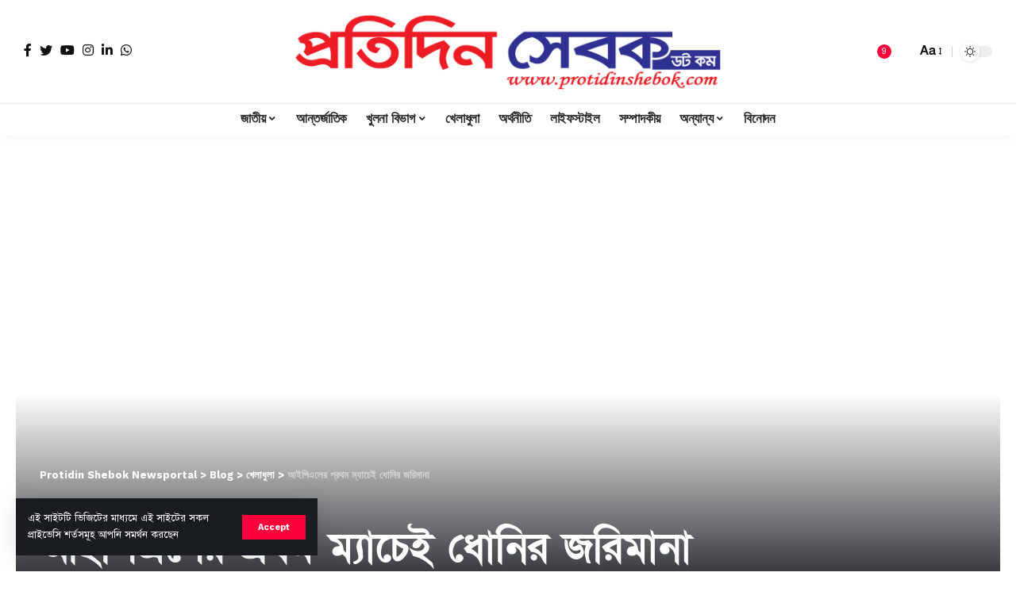

--- FILE ---
content_type: text/html; charset=UTF-8
request_url: https://www.protidinshebok.com/%E0%A6%86%E0%A6%87%E0%A6%AA%E0%A6%BF%E0%A6%8F%E0%A6%B2%E0%A7%87%E0%A6%B0-%E0%A6%AA%E0%A7%8D%E0%A6%B0%E0%A6%A5%E0%A6%AE-%E0%A6%AE%E0%A7%8D%E0%A6%AF%E0%A6%BE%E0%A6%9A%E0%A7%87%E0%A6%87-%E0%A6%A7/
body_size: 33495
content:
<!DOCTYPE html>
<html lang="en-US">
<head>
    <meta charset="UTF-8">
    <meta http-equiv="X-UA-Compatible" content="IE=edge">
    <meta name="viewport" content="width=device-width, initial-scale=1">
    <link rel="profile" href="https://gmpg.org/xfn/11">
	<title>আইপিএলের প্রথম ম্যাচেই ধোনির জরিমানা &#8211; Protidin Shebok Newsportal</title>
<meta name='robots' content='max-image-preview:large' />
<!-- Jetpack Site Verification Tags -->
<meta name="facebook-domain-verification" content="g2e1kw5mab8qopwm5jswbx0e27kfrx" />
<link rel="preconnect" href="https://fonts.gstatic.com" crossorigin><link rel="preload" as="style" onload="this.onload=null;this.rel='stylesheet'" id="rb-preload-gfonts" href="https://fonts.googleapis.com/css?family=Work+Sans%3A400%2C500%2C600%2C700%2C800%2C900%2C100italic%2C200italic%2C300italic%2C400italic%2C500italic%2C600italic%2C700italic%2C800italic%2C900italic%2C300%7CBitter%3A700%2C600%2C900&amp;display=swap" crossorigin><noscript><link rel="stylesheet" href="https://fonts.googleapis.com/css?family=Work+Sans%3A400%2C500%2C600%2C700%2C800%2C900%2C100italic%2C200italic%2C300italic%2C400italic%2C500italic%2C600italic%2C700italic%2C800italic%2C900italic%2C300%7CBitter%3A700%2C600%2C900&amp;display=swap"></noscript><link rel='dns-prefetch' href='//cdnjs.cloudflare.com' />
<link rel='dns-prefetch' href='//stats.wp.com' />
<link rel='preconnect' href='//c0.wp.com' />
<link rel="alternate" type="application/rss+xml" title="Protidin Shebok Newsportal &raquo; Feed" href="https://www.protidinshebok.com/feed/" />
<link rel="alternate" type="application/rss+xml" title="Protidin Shebok Newsportal &raquo; Comments Feed" href="https://www.protidinshebok.com/comments/feed/" />
<link rel="alternate" type="application/rss+xml" title="Protidin Shebok Newsportal &raquo; আইপিএলের প্রথম ম্যাচেই ধোনির জরিমানা Comments Feed" href="https://www.protidinshebok.com/%e0%a6%86%e0%a6%87%e0%a6%aa%e0%a6%bf%e0%a6%8f%e0%a6%b2%e0%a7%87%e0%a6%b0-%e0%a6%aa%e0%a7%8d%e0%a6%b0%e0%a6%a5%e0%a6%ae-%e0%a6%ae%e0%a7%8d%e0%a6%af%e0%a6%be%e0%a6%9a%e0%a7%87%e0%a6%87-%e0%a6%a7/feed/" />
<link rel="alternate" title="oEmbed (JSON)" type="application/json+oembed" href="https://www.protidinshebok.com/wp-json/oembed/1.0/embed?url=https%3A%2F%2Fwww.protidinshebok.com%2F%25e0%25a6%2586%25e0%25a6%2587%25e0%25a6%25aa%25e0%25a6%25bf%25e0%25a6%258f%25e0%25a6%25b2%25e0%25a7%2587%25e0%25a6%25b0-%25e0%25a6%25aa%25e0%25a7%258d%25e0%25a6%25b0%25e0%25a6%25a5%25e0%25a6%25ae-%25e0%25a6%25ae%25e0%25a7%258d%25e0%25a6%25af%25e0%25a6%25be%25e0%25a6%259a%25e0%25a7%2587%25e0%25a6%2587-%25e0%25a6%25a7%2F" />
<link rel="alternate" title="oEmbed (XML)" type="text/xml+oembed" href="https://www.protidinshebok.com/wp-json/oembed/1.0/embed?url=https%3A%2F%2Fwww.protidinshebok.com%2F%25e0%25a6%2586%25e0%25a6%2587%25e0%25a6%25aa%25e0%25a6%25bf%25e0%25a6%258f%25e0%25a6%25b2%25e0%25a7%2587%25e0%25a6%25b0-%25e0%25a6%25aa%25e0%25a7%258d%25e0%25a6%25b0%25e0%25a6%25a5%25e0%25a6%25ae-%25e0%25a6%25ae%25e0%25a7%258d%25e0%25a6%25af%25e0%25a6%25be%25e0%25a6%259a%25e0%25a7%2587%25e0%25a6%2587-%25e0%25a6%25a7%2F&#038;format=xml" />
            <link rel="pingback" href="https://www.protidinshebok.com/xmlrpc.php"/>
		<script type="application/ld+json">{"@context":"https://schema.org","@type":"Organization","legalName":"Protidin Shebok Newsportal","url":"https://www.protidinshebok.com/","sameAs":["https://www.facebook.com/PShebok","https://twitter.com/ShebokCom","https://www.instagram.com/pshebokn/","https://www.linkedin.com/company/76238819/admin/feed/posts/","https://www.youtube.com/@protidinshebok8969","https://whatsapp.com/channel/0029VaJup4s96H4OHXEk152j"]}</script>
<style id='wp-img-auto-sizes-contain-inline-css'>
img:is([sizes=auto i],[sizes^="auto," i]){contain-intrinsic-size:3000px 1500px}
/*# sourceURL=wp-img-auto-sizes-contain-inline-css */
</style>

<style id='wp-emoji-styles-inline-css'>

	img.wp-smiley, img.emoji {
		display: inline !important;
		border: none !important;
		box-shadow: none !important;
		height: 1em !important;
		width: 1em !important;
		margin: 0 0.07em !important;
		vertical-align: -0.1em !important;
		background: none !important;
		padding: 0 !important;
	}
/*# sourceURL=wp-emoji-styles-inline-css */
</style>
<link rel='stylesheet' id='wp-block-library-css' href='https://c0.wp.com/c/6.9/wp-includes/css/dist/block-library/style.min.css' media='all' />
<style id='classic-theme-styles-inline-css'>
/*! This file is auto-generated */
.wp-block-button__link{color:#fff;background-color:#32373c;border-radius:9999px;box-shadow:none;text-decoration:none;padding:calc(.667em + 2px) calc(1.333em + 2px);font-size:1.125em}.wp-block-file__button{background:#32373c;color:#fff;text-decoration:none}
/*# sourceURL=/wp-includes/css/classic-themes.min.css */
</style>
<link rel='stylesheet' id='mediaelement-css' href='https://c0.wp.com/c/6.9/wp-includes/js/mediaelement/mediaelementplayer-legacy.min.css' media='all' />
<link rel='stylesheet' id='wp-mediaelement-css' href='https://c0.wp.com/c/6.9/wp-includes/js/mediaelement/wp-mediaelement.min.css' media='all' />
<style id='jetpack-sharing-buttons-style-inline-css'>
.jetpack-sharing-buttons__services-list{display:flex;flex-direction:row;flex-wrap:wrap;gap:0;list-style-type:none;margin:5px;padding:0}.jetpack-sharing-buttons__services-list.has-small-icon-size{font-size:12px}.jetpack-sharing-buttons__services-list.has-normal-icon-size{font-size:16px}.jetpack-sharing-buttons__services-list.has-large-icon-size{font-size:24px}.jetpack-sharing-buttons__services-list.has-huge-icon-size{font-size:36px}@media print{.jetpack-sharing-buttons__services-list{display:none!important}}.editor-styles-wrapper .wp-block-jetpack-sharing-buttons{gap:0;padding-inline-start:0}ul.jetpack-sharing-buttons__services-list.has-background{padding:1.25em 2.375em}
/*# sourceURL=https://www.protidinshebok.com/wp-content/plugins/jetpack/_inc/blocks/sharing-buttons/view.css */
</style>
<style id='global-styles-inline-css'>
:root{--wp--preset--aspect-ratio--square: 1;--wp--preset--aspect-ratio--4-3: 4/3;--wp--preset--aspect-ratio--3-4: 3/4;--wp--preset--aspect-ratio--3-2: 3/2;--wp--preset--aspect-ratio--2-3: 2/3;--wp--preset--aspect-ratio--16-9: 16/9;--wp--preset--aspect-ratio--9-16: 9/16;--wp--preset--color--black: #000000;--wp--preset--color--cyan-bluish-gray: #abb8c3;--wp--preset--color--white: #ffffff;--wp--preset--color--pale-pink: #f78da7;--wp--preset--color--vivid-red: #cf2e2e;--wp--preset--color--luminous-vivid-orange: #ff6900;--wp--preset--color--luminous-vivid-amber: #fcb900;--wp--preset--color--light-green-cyan: #7bdcb5;--wp--preset--color--vivid-green-cyan: #00d084;--wp--preset--color--pale-cyan-blue: #8ed1fc;--wp--preset--color--vivid-cyan-blue: #0693e3;--wp--preset--color--vivid-purple: #9b51e0;--wp--preset--gradient--vivid-cyan-blue-to-vivid-purple: linear-gradient(135deg,rgb(6,147,227) 0%,rgb(155,81,224) 100%);--wp--preset--gradient--light-green-cyan-to-vivid-green-cyan: linear-gradient(135deg,rgb(122,220,180) 0%,rgb(0,208,130) 100%);--wp--preset--gradient--luminous-vivid-amber-to-luminous-vivid-orange: linear-gradient(135deg,rgb(252,185,0) 0%,rgb(255,105,0) 100%);--wp--preset--gradient--luminous-vivid-orange-to-vivid-red: linear-gradient(135deg,rgb(255,105,0) 0%,rgb(207,46,46) 100%);--wp--preset--gradient--very-light-gray-to-cyan-bluish-gray: linear-gradient(135deg,rgb(238,238,238) 0%,rgb(169,184,195) 100%);--wp--preset--gradient--cool-to-warm-spectrum: linear-gradient(135deg,rgb(74,234,220) 0%,rgb(151,120,209) 20%,rgb(207,42,186) 40%,rgb(238,44,130) 60%,rgb(251,105,98) 80%,rgb(254,248,76) 100%);--wp--preset--gradient--blush-light-purple: linear-gradient(135deg,rgb(255,206,236) 0%,rgb(152,150,240) 100%);--wp--preset--gradient--blush-bordeaux: linear-gradient(135deg,rgb(254,205,165) 0%,rgb(254,45,45) 50%,rgb(107,0,62) 100%);--wp--preset--gradient--luminous-dusk: linear-gradient(135deg,rgb(255,203,112) 0%,rgb(199,81,192) 50%,rgb(65,88,208) 100%);--wp--preset--gradient--pale-ocean: linear-gradient(135deg,rgb(255,245,203) 0%,rgb(182,227,212) 50%,rgb(51,167,181) 100%);--wp--preset--gradient--electric-grass: linear-gradient(135deg,rgb(202,248,128) 0%,rgb(113,206,126) 100%);--wp--preset--gradient--midnight: linear-gradient(135deg,rgb(2,3,129) 0%,rgb(40,116,252) 100%);--wp--preset--font-size--small: 13px;--wp--preset--font-size--medium: 20px;--wp--preset--font-size--large: 36px;--wp--preset--font-size--x-large: 42px;--wp--preset--spacing--20: 0.44rem;--wp--preset--spacing--30: 0.67rem;--wp--preset--spacing--40: 1rem;--wp--preset--spacing--50: 1.5rem;--wp--preset--spacing--60: 2.25rem;--wp--preset--spacing--70: 3.38rem;--wp--preset--spacing--80: 5.06rem;--wp--preset--shadow--natural: 6px 6px 9px rgba(0, 0, 0, 0.2);--wp--preset--shadow--deep: 12px 12px 50px rgba(0, 0, 0, 0.4);--wp--preset--shadow--sharp: 6px 6px 0px rgba(0, 0, 0, 0.2);--wp--preset--shadow--outlined: 6px 6px 0px -3px rgb(255, 255, 255), 6px 6px rgb(0, 0, 0);--wp--preset--shadow--crisp: 6px 6px 0px rgb(0, 0, 0);}:where(.is-layout-flex){gap: 0.5em;}:where(.is-layout-grid){gap: 0.5em;}body .is-layout-flex{display: flex;}.is-layout-flex{flex-wrap: wrap;align-items: center;}.is-layout-flex > :is(*, div){margin: 0;}body .is-layout-grid{display: grid;}.is-layout-grid > :is(*, div){margin: 0;}:where(.wp-block-columns.is-layout-flex){gap: 2em;}:where(.wp-block-columns.is-layout-grid){gap: 2em;}:where(.wp-block-post-template.is-layout-flex){gap: 1.25em;}:where(.wp-block-post-template.is-layout-grid){gap: 1.25em;}.has-black-color{color: var(--wp--preset--color--black) !important;}.has-cyan-bluish-gray-color{color: var(--wp--preset--color--cyan-bluish-gray) !important;}.has-white-color{color: var(--wp--preset--color--white) !important;}.has-pale-pink-color{color: var(--wp--preset--color--pale-pink) !important;}.has-vivid-red-color{color: var(--wp--preset--color--vivid-red) !important;}.has-luminous-vivid-orange-color{color: var(--wp--preset--color--luminous-vivid-orange) !important;}.has-luminous-vivid-amber-color{color: var(--wp--preset--color--luminous-vivid-amber) !important;}.has-light-green-cyan-color{color: var(--wp--preset--color--light-green-cyan) !important;}.has-vivid-green-cyan-color{color: var(--wp--preset--color--vivid-green-cyan) !important;}.has-pale-cyan-blue-color{color: var(--wp--preset--color--pale-cyan-blue) !important;}.has-vivid-cyan-blue-color{color: var(--wp--preset--color--vivid-cyan-blue) !important;}.has-vivid-purple-color{color: var(--wp--preset--color--vivid-purple) !important;}.has-black-background-color{background-color: var(--wp--preset--color--black) !important;}.has-cyan-bluish-gray-background-color{background-color: var(--wp--preset--color--cyan-bluish-gray) !important;}.has-white-background-color{background-color: var(--wp--preset--color--white) !important;}.has-pale-pink-background-color{background-color: var(--wp--preset--color--pale-pink) !important;}.has-vivid-red-background-color{background-color: var(--wp--preset--color--vivid-red) !important;}.has-luminous-vivid-orange-background-color{background-color: var(--wp--preset--color--luminous-vivid-orange) !important;}.has-luminous-vivid-amber-background-color{background-color: var(--wp--preset--color--luminous-vivid-amber) !important;}.has-light-green-cyan-background-color{background-color: var(--wp--preset--color--light-green-cyan) !important;}.has-vivid-green-cyan-background-color{background-color: var(--wp--preset--color--vivid-green-cyan) !important;}.has-pale-cyan-blue-background-color{background-color: var(--wp--preset--color--pale-cyan-blue) !important;}.has-vivid-cyan-blue-background-color{background-color: var(--wp--preset--color--vivid-cyan-blue) !important;}.has-vivid-purple-background-color{background-color: var(--wp--preset--color--vivid-purple) !important;}.has-black-border-color{border-color: var(--wp--preset--color--black) !important;}.has-cyan-bluish-gray-border-color{border-color: var(--wp--preset--color--cyan-bluish-gray) !important;}.has-white-border-color{border-color: var(--wp--preset--color--white) !important;}.has-pale-pink-border-color{border-color: var(--wp--preset--color--pale-pink) !important;}.has-vivid-red-border-color{border-color: var(--wp--preset--color--vivid-red) !important;}.has-luminous-vivid-orange-border-color{border-color: var(--wp--preset--color--luminous-vivid-orange) !important;}.has-luminous-vivid-amber-border-color{border-color: var(--wp--preset--color--luminous-vivid-amber) !important;}.has-light-green-cyan-border-color{border-color: var(--wp--preset--color--light-green-cyan) !important;}.has-vivid-green-cyan-border-color{border-color: var(--wp--preset--color--vivid-green-cyan) !important;}.has-pale-cyan-blue-border-color{border-color: var(--wp--preset--color--pale-cyan-blue) !important;}.has-vivid-cyan-blue-border-color{border-color: var(--wp--preset--color--vivid-cyan-blue) !important;}.has-vivid-purple-border-color{border-color: var(--wp--preset--color--vivid-purple) !important;}.has-vivid-cyan-blue-to-vivid-purple-gradient-background{background: var(--wp--preset--gradient--vivid-cyan-blue-to-vivid-purple) !important;}.has-light-green-cyan-to-vivid-green-cyan-gradient-background{background: var(--wp--preset--gradient--light-green-cyan-to-vivid-green-cyan) !important;}.has-luminous-vivid-amber-to-luminous-vivid-orange-gradient-background{background: var(--wp--preset--gradient--luminous-vivid-amber-to-luminous-vivid-orange) !important;}.has-luminous-vivid-orange-to-vivid-red-gradient-background{background: var(--wp--preset--gradient--luminous-vivid-orange-to-vivid-red) !important;}.has-very-light-gray-to-cyan-bluish-gray-gradient-background{background: var(--wp--preset--gradient--very-light-gray-to-cyan-bluish-gray) !important;}.has-cool-to-warm-spectrum-gradient-background{background: var(--wp--preset--gradient--cool-to-warm-spectrum) !important;}.has-blush-light-purple-gradient-background{background: var(--wp--preset--gradient--blush-light-purple) !important;}.has-blush-bordeaux-gradient-background{background: var(--wp--preset--gradient--blush-bordeaux) !important;}.has-luminous-dusk-gradient-background{background: var(--wp--preset--gradient--luminous-dusk) !important;}.has-pale-ocean-gradient-background{background: var(--wp--preset--gradient--pale-ocean) !important;}.has-electric-grass-gradient-background{background: var(--wp--preset--gradient--electric-grass) !important;}.has-midnight-gradient-background{background: var(--wp--preset--gradient--midnight) !important;}.has-small-font-size{font-size: var(--wp--preset--font-size--small) !important;}.has-medium-font-size{font-size: var(--wp--preset--font-size--medium) !important;}.has-large-font-size{font-size: var(--wp--preset--font-size--large) !important;}.has-x-large-font-size{font-size: var(--wp--preset--font-size--x-large) !important;}
:where(.wp-block-post-template.is-layout-flex){gap: 1.25em;}:where(.wp-block-post-template.is-layout-grid){gap: 1.25em;}
:where(.wp-block-term-template.is-layout-flex){gap: 1.25em;}:where(.wp-block-term-template.is-layout-grid){gap: 1.25em;}
:where(.wp-block-columns.is-layout-flex){gap: 2em;}:where(.wp-block-columns.is-layout-grid){gap: 2em;}
:root :where(.wp-block-pullquote){font-size: 1.5em;line-height: 1.6;}
/*# sourceURL=global-styles-inline-css */
</style>
<link rel='stylesheet' id='print-css-css' href='https://www.protidinshebok.com/wp-content/plugins/print-bangla-news/assest/css/print.css?ver=1769035781' media='all' />
<link rel='stylesheet' id='elementor-icons-css' href='https://www.protidinshebok.com/wp-content/plugins/elementor/assets/lib/eicons/css/elementor-icons.min.css?ver=5.46.0' media='all' />
<link rel='stylesheet' id='elementor-frontend-css' href='https://www.protidinshebok.com/wp-content/plugins/elementor/assets/css/frontend.min.css?ver=3.34.2' media='all' />
<link rel='stylesheet' id='elementor-post-55940-css' href='https://www.protidinshebok.com/wp-content/uploads/elementor/css/post-55940.css?ver=1768932589' media='all' />
<link rel='stylesheet' id='elementor-post-1714-css' href='https://www.protidinshebok.com/wp-content/uploads/elementor/css/post-1714.css?ver=1768984380' media='all' />

<link rel='stylesheet' id='foxiz-main-css' href='https://www.protidinshebok.com/wp-content/themes/foxiz/assets/css/main.css?ver=1.9.0' media='all' />
<link rel='stylesheet' id='foxiz-print-css' href='https://www.protidinshebok.com/wp-content/themes/foxiz/assets/css/print.css?ver=1.9.0' media='all' />
<link rel='stylesheet' id='foxiz-style-css' href='https://www.protidinshebok.com/wp-content/themes/foxiz-child/style.css?ver=1.9.0' media='all' />
<style id='foxiz-style-inline-css'>
:root {--body-family:Work Sans;--body-fweight:400;--body-fcolor:#111111;--body-fsize:16px;--h1-family:Bitter;--h1-fweight:700;--h1-fsize:38px;--h2-family:Bitter;--h2-fweight:700;--h2-fsize:32px;--h3-family:Bitter;--h3-fweight:700;--h3-fsize:21px;--h4-family:Bitter;--h4-fweight:700;--h4-fsize:16px;--h5-family:Bitter;--h5-fweight:700;--h5-fsize:15px;--h6-family:Bitter;--h6-fweight:600;--h6-fsize:14px;--cat-family:Work Sans;--cat-fweight:700;--cat-transform:uppercase;--cat-fsize:10px;--meta-family:Work Sans;--meta-fweight:300;--meta-b-family:Work Sans;--meta-b-fweight:600;--input-family:Work Sans;--input-fweight:400;--btn-family:Work Sans;--btn-fweight:700;--menu-family:Work Sans;--menu-fweight:700;--submenu-family:Work Sans;--submenu-fweight:700;--dwidgets-family:Work Sans;--dwidgets-fweight:700;--dwidgets-fsize:14px;--headline-family:Bitter;--headline-fweight:900;--headline-fsize:52px;--tagline-family:Work Sans;--tagline-fweight:600;--tagline-fsize:20px;--heading-family:Work Sans;--heading-fweight:700;--subheading-family:Work Sans;--subheading-fweight:900;--quote-family:Work Sans;--quote-fweight:700;--excerpt-fsize : 13px;--headline-s-fsize : 42px;--tagline-s-fsize : 14px;}@media (max-width: 1024px) {body {--body-fsize : 16px;--h1-fsize : 32px;--h2-fsize : 28px;--h3-fsize : 20px;--h4-fsize : 15px;--h5-fsize : 15px;--h6-fsize : 14px;--excerpt-fsize : 12px;--headline-fsize : 34px;--headline-s-fsize : 34px;--tagline-fsize : 18px;--tagline-s-fsize : 18px;}}@media (max-width: 767px) {body {--body-fsize : 15px;--h1-fsize : 28px;--h2-fsize : 24px;--h3-fsize : 18px;--h4-fsize : 15px;--h5-fsize : 15px;--h6-fsize : 14px;--excerpt-fsize : 12px;--headline-fsize : 26px;--headline-s-fsize : 26px;--tagline-fsize : 15px;--tagline-s-fsize : 15px;}}:root {--g-color :#ff003c;--g-color-90 :#ff003ce6;}[data-theme="dark"], .light-scheme {--wc-add-cart-color :#ffffff;}[data-theme="dark"].is-hd-4 {--nav-bg: #191c20;--nav-bg-from: #191c20;--nav-bg-to: #191c20;}.is-hd-5, body.is-hd-5:not(.sticky-on) {--hd5-logo-height :100px;}[data-theme="dark"].is-hd-5, [data-theme="dark"].is-hd-5:not(.sticky-on) {--nav-bg: #191c20;--nav-bg-from: #191c20;--nav-bg-to: #191c20;}:root {--round-3 :0px;--round-5 :0px;--round-7 :0px;--hyperlink-line-color :var(--g-color);--mbnav-height :90px;--flogo-height :50px;--qview-height : 42px;}.breadcrumb-inner, .woocommerce-breadcrumb { font-family:Work Sans;font-weight:700;}.p-readmore { font-family:Work Sans;font-weight:700;}.mobile-menu > li > a  { font-family:Work Sans;font-weight:700;}.mobile-qview a { font-family:Work Sans;font-weight:700;}.search-header:before { background-repeat : no-repeat;background-size : cover;background-image : url(https://foxiz.themeruby.com/news/wp-content/uploads/2021/09/search-bg.jpg);background-attachment : scroll;background-position : center center;}[data-theme="dark"] .search-header:before { background-repeat : no-repeat;background-size : cover;background-image : url(https://foxiz.themeruby.com/news/wp-content/uploads/2021/09/search-bgd.jpg);background-attachment : scroll;background-position : center center;}.ad_single_index .ad-image { max-width: 300px; }.ad_single_2_index .ad-image { max-width: 300px; }.copyright-menu a { font-size:14px; }.amp-footer .footer-logo { height :50px; }#amp-mobile-version-switcher { display: none; }.search-icon-svg { -webkit-mask-image: url(https://foxiz.themeruby.com/news/wp-content/uploads/2022/08/news-search.svg);mask-image: url(https://foxiz.themeruby.com/news/wp-content/uploads/2022/08/news-search.svg); }.notification-icon-svg { -webkit-mask-image: url(https://foxiz.themeruby.com/news/wp-content/uploads/2022/08/noti-news.svg);mask-image: url(https://foxiz.themeruby.com/news/wp-content/uploads/2022/08/noti-news.svg); }.login-icon-svg { -webkit-mask-image: url(https://foxiz.themeruby.com/news/wp-content/uploads/2022/08/login.svg);mask-image: url(https://foxiz.themeruby.com/news/wp-content/uploads/2022/08/login.svg); }.login-icon-svg { font-size: 26px;}
/*# sourceURL=foxiz-style-inline-css */
</style>
<link rel='stylesheet' id='elementor-gf-local-roboto-css' href='https://www.protidinshebok.com/wp-content/uploads/elementor/google-fonts/css/roboto.css?ver=1742278191' media='all' />
<link rel='stylesheet' id='elementor-gf-local-robotoslab-css' href='https://www.protidinshebok.com/wp-content/uploads/elementor/google-fonts/css/robotoslab.css?ver=1742278199' media='all' />
<link rel='stylesheet' id='elementor-icons-shared-0-css' href='https://www.protidinshebok.com/wp-content/plugins/elementor/assets/lib/font-awesome/css/fontawesome.min.css?ver=5.15.3' media='all' />
<link rel='stylesheet' id='elementor-icons-fa-solid-css' href='https://www.protidinshebok.com/wp-content/plugins/elementor/assets/lib/font-awesome/css/solid.min.css?ver=5.15.3' media='all' />
<script src="https://c0.wp.com/c/6.9/wp-includes/js/jquery/jquery.min.js" id="jquery-core-js"></script>
<script src="https://c0.wp.com/c/6.9/wp-includes/js/jquery/jquery-migrate.min.js" id="jquery-migrate-js"></script>
<link rel="preload" href="https://www.protidinshebok.com/wp-content/themes/foxiz/assets/fonts/icons.woff2" as="font" type="font/woff2" crossorigin="anonymous"> <link rel="https://api.w.org/" href="https://www.protidinshebok.com/wp-json/" /><link rel="alternate" title="JSON" type="application/json" href="https://www.protidinshebok.com/wp-json/wp/v2/posts/1352" /><link rel="EditURI" type="application/rsd+xml" title="RSD" href="https://www.protidinshebok.com/xmlrpc.php?rsd" />
<meta name="generator" content="WordPress 6.9" />
<link rel="canonical" href="https://www.protidinshebok.com/%e0%a6%86%e0%a6%87%e0%a6%aa%e0%a6%bf%e0%a6%8f%e0%a6%b2%e0%a7%87%e0%a6%b0-%e0%a6%aa%e0%a7%8d%e0%a6%b0%e0%a6%a5%e0%a6%ae-%e0%a6%ae%e0%a7%8d%e0%a6%af%e0%a6%be%e0%a6%9a%e0%a7%87%e0%a6%87-%e0%a6%a7/" />
<link rel='shortlink' href='https://wp.me/pcX8Cv-lO' />
	<script type="text/javascript">
	    var ajaxurl = 'https://www.protidinshebok.com/wp-admin/admin-ajax.php';
	</script>

	<style type="text/css">
		.ajax-calendar{
			position:relative;
		}

		#bddp_ac_widget th {
		background: none repeat scroll 0 0 #2cb2bc;
		color: #FFFFFF;
		font-weight: normal;
		padding: 5px 1px;
		text-align: center;
		 font-size: 16px;
		}
		#bddp_ac_widget {
			padding: 5px;
		}
		
		#bddp_ac_widget td {
			border: 1px solid #CCCCCC;
			text-align: center;
		}
		
		#my-calendar a {
			background: none repeat scroll 0 0 #008000;
			color: #FFFFFF;
			display: block;
			padding: 6px 0;
			width: 100% !important;
		}
		#my-calendar{
			width:100%;
		}
		
		
		#my_calender span {
			display: block;
			padding: 6px 0;
			width: 100% !important;
		}
		
		#today a,#today span {
			   background: none repeat scroll 0 0 #2cb2bc !important;
			color: #FFFFFF;
		}
		#bddp_ac_widget #my_year {
			float: right;
		}
		.select_ca #my_month {
			float: left;
		}

	</style>
	<link href="https://www.protidinshebok.com/wp-content/plugins/bangla-web-fonts/solaiman-lipi/font.css" rel="stylesheet">		<style>
			body, article, h1, h2, h3, h4, h5, h6, textarea, input, select, .topbar, .main-menu, .breadcrumb, .copyrights-area, form span.required {
				font-family: 'SolaimanLipi', Arial, sans-serif !important;
			}
		</style>
		<style>img#wpstats{display:none}</style>
		<!-- Analytics by WP Statistics - https://wp-statistics.com -->
<meta name="generator" content="Elementor 3.34.2; features: additional_custom_breakpoints; settings: css_print_method-external, google_font-enabled, font_display-swap">
<script type="application/ld+json">{"@context":"https://schema.org","@type":"WebSite","@id":"https://www.protidinshebok.com/#website","url":"https://www.protidinshebok.com/","name":"Protidin Shebok Newsportal","potentialAction":{"@type":"SearchAction","target":"https://www.protidinshebok.com/?s={search_term_string}","query-input":"required name=search_term_string"}}</script>
<meta name="description" content="নিজে আউট হয়েছেন শূন্য রানে, দল হেরেছে বড় ব্যবধানে- আইপিএলের নতুন আসরের শুরুটা এমনই ছিল চেন্নাই সুপার কিংসের অধিনায়ক মহেন্দ্র সিং ধোনির জন্য। এর সঙ্গে মরার ওপর খাঁড়ার ঘাঁ হয়ে যুক্ত হলো জরিমানার খবর। শনিবার রাতে দিল্লি ক্যাপিট্যালসের বিপক্ষে ম্যাচে স্লো ওভার রেটের কারণে ১২ লাখ রুপি জরিমানা করা হয়েছে চেন্নাই অধিনায়ক ধোনির। অথচ পুরো&hellip;" />
			<style>
				.e-con.e-parent:nth-of-type(n+4):not(.e-lazyloaded):not(.e-no-lazyload),
				.e-con.e-parent:nth-of-type(n+4):not(.e-lazyloaded):not(.e-no-lazyload) * {
					background-image: none !important;
				}
				@media screen and (max-height: 1024px) {
					.e-con.e-parent:nth-of-type(n+3):not(.e-lazyloaded):not(.e-no-lazyload),
					.e-con.e-parent:nth-of-type(n+3):not(.e-lazyloaded):not(.e-no-lazyload) * {
						background-image: none !important;
					}
				}
				@media screen and (max-height: 640px) {
					.e-con.e-parent:nth-of-type(n+2):not(.e-lazyloaded):not(.e-no-lazyload),
					.e-con.e-parent:nth-of-type(n+2):not(.e-lazyloaded):not(.e-no-lazyload) * {
						background-image: none !important;
					}
				}
			</style>
			
<!-- Jetpack Open Graph Tags -->
<meta property="og:type" content="article" />
<meta property="og:title" content="আইপিএলের প্রথম ম্যাচেই ধোনির জরিমানা" />
<meta property="og:url" content="https://www.protidinshebok.com/%e0%a6%86%e0%a6%87%e0%a6%aa%e0%a6%bf%e0%a6%8f%e0%a6%b2%e0%a7%87%e0%a6%b0-%e0%a6%aa%e0%a7%8d%e0%a6%b0%e0%a6%a5%e0%a6%ae-%e0%a6%ae%e0%a7%8d%e0%a6%af%e0%a6%be%e0%a6%9a%e0%a7%87%e0%a6%87-%e0%a6%a7/" />
<meta property="og:description" content="নিজে আউট হয়েছেন শূন্য রানে, দল হেরেছে বড় ব্যবধানে- আইপিএলের নতুন আসরের শুরুটা এমনই ছিল চেন্নাই সুপার কিংসের অধিনায়ক মহেন্দ্র সিং ধোনির জন্য। এর সঙ্গে মরার ওপর খাঁড়ার ঘাঁ হয়ে যুক্ত হলো জরিমানার…" />
<meta property="article:published_time" content="2021-04-11T06:37:44+00:00" />
<meta property="article:modified_time" content="2021-04-11T06:37:44+00:00" />
<meta property="og:site_name" content="Protidin Shebok Newsportal" />
<meta property="og:image" content="https://www.protidinshebok.com/wp-content/uploads/2022/06/cropped-cropped-cropped-1-4.png" />
<meta property="og:image:width" content="1222" />
<meta property="og:image:height" content="212" />
<meta property="og:image:alt" content="" />
<meta property="og:locale" content="en_US" />
<meta name="twitter:text:title" content="আইপিএলের প্রথম ম্যাচেই ধোনির জরিমানা" />
<meta name="twitter:image" content="https://www.protidinshebok.com/wp-content/uploads/2025/02/cropped-441229996_466279762636808_4825689481479296_n-photoaidcom-cropped-1-270x270.png" />
<meta name="twitter:card" content="summary" />

<!-- End Jetpack Open Graph Tags -->
<script type="application/ld+json">{"@context":"http://schema.org","@type":"BreadcrumbList","itemListElement":[{"@type":"ListItem","position":4,"item":{"@id":"https://www.protidinshebok.com/%e0%a6%86%e0%a6%87%e0%a6%aa%e0%a6%bf%e0%a6%8f%e0%a6%b2%e0%a7%87%e0%a6%b0-%e0%a6%aa%e0%a7%8d%e0%a6%b0%e0%a6%a5%e0%a6%ae-%e0%a6%ae%e0%a7%8d%e0%a6%af%e0%a6%be%e0%a6%9a%e0%a7%87%e0%a6%87-%e0%a6%a7/","name":"আইপিএলের প্রথম ম্যাচেই ধোনির জরিমানা"}},{"@type":"ListItem","position":3,"item":{"@id":"https://www.protidinshebok.com/category/%e0%a6%96%e0%a7%87%e0%a6%b2%e0%a6%be%e0%a6%a7%e0%a7%81%e0%a6%b2%e0%a6%be/","name":"খেলাধুলা"}},{"@type":"ListItem","position":2,"item":{"@id":"https://www.protidinshebok.com/blog/","name":"Blog"}},{"@type":"ListItem","position":1,"item":{"@id":"https://www.protidinshebok.com","name":"Protidin Shebok Newsportal"}}]}</script>
<link rel="icon" href="https://www.protidinshebok.com/wp-content/uploads/2025/02/cropped-441229996_466279762636808_4825689481479296_n-photoaidcom-cropped-1-32x32.png" sizes="32x32" />
<link rel="icon" href="https://www.protidinshebok.com/wp-content/uploads/2025/02/cropped-441229996_466279762636808_4825689481479296_n-photoaidcom-cropped-1-192x192.png" sizes="192x192" />
<link rel="apple-touch-icon" href="https://www.protidinshebok.com/wp-content/uploads/2025/02/cropped-441229996_466279762636808_4825689481479296_n-photoaidcom-cropped-1-180x180.png" />
<meta name="msapplication-TileImage" content="https://www.protidinshebok.com/wp-content/uploads/2025/02/cropped-441229996_466279762636808_4825689481479296_n-photoaidcom-cropped-1-270x270.png" />
<script async src="https://pagead2.googlesyndication.com/pagead/js/adsbygoogle.js?client=ca-pub-9409393755186203"
     crossorigin="anonymous"></script></head>
<body class="wp-singular post-template-default single single-post postid-1352 single-format-standard wp-custom-logo wp-embed-responsive wp-theme-foxiz wp-child-theme-foxiz-child personalized-all elementor-default elementor-kit-55940 menu-ani-1 hover-ani-1 is-rm-1 is-hd-5 is-standard-3 is-mstick yes-tstick is-backtop is-mstick is-smart-sticky" data-theme="default">
<div class="site-outer">
	        <header id="site-header" class="header-wrap rb-section header-5 header-fw style-tb-shadow-border has-quick-menu">
			<aside id="rb-privacy" class="privacy-bar privacy-left"><div class="privacy-inner"><div class="privacy-content">এই সাইটটি ভিজিটের মাধ্যমে এই সাইটের সকল প্রাইভেসি শর্তসমূহ আপনি সমর্থন করছেন </div><div class="privacy-dismiss"><a id="privacy-trigger" href="#" class="privacy-dismiss-btn is-btn"><span>Accept</span></a></div></div></aside>        <div class="reading-indicator"><span id="reading-progress"></span></div>
		            <div class="logo-sec">
                <div class="logo-sec-inner rb-container edge-padding">
                    <div class="logo-sec-left">
						            <div class="header-social-list wnav-holder"><a class="social-link-facebook" aria-label="Facebook" data-title="Facebook" href="https://www.facebook.com/PShebok" target="_blank" rel="noopener nofollow"><i class="rbi rbi-facebook" aria-hidden="true"></i></a><a class="social-link-twitter" aria-label="Twitter" data-title="Twitter" href="https://twitter.com/ShebokCom" target="_blank" rel="noopener nofollow"><i class="rbi rbi-twitter" aria-hidden="true"></i></a><a class="social-link-youtube" aria-label="YouTube" data-title="YouTube" href="https://www.youtube.com/@protidinshebok8969" target="_blank" rel="noopener nofollow"><i class="rbi rbi-youtube" aria-hidden="true"></i></a><a class="social-link-instagram" aria-label="Instagram" data-title="Instagram" href="https://www.instagram.com/pshebokn/" target="_blank" rel="noopener nofollow"><i class="rbi rbi-instagram" aria-hidden="true"></i></a><a class="social-link-linkedin" aria-label="LinkedIn" data-title="LinkedIn" href="https://www.linkedin.com/company/76238819/admin/feed/posts/" target="_blank" rel="noopener nofollow"><i class="rbi rbi-linkedin" aria-hidden="true"></i></a><a class="social-link-whatsapp" aria-label="WhatsApp" data-title="WhatsApp" href="https://whatsapp.com/channel/0029VaJup4s96H4OHXEk152j" target="_blank" rel="noopener nofollow"><i class="rbi rbi-whatsapp" aria-hidden="true"></i></a></div>
		                    </div>
                    <div class="logo-sec-center">        <div class="logo-wrap is-image-logo site-branding">
            <a href="https://www.protidinshebok.com/" class="logo" title="Protidin Shebok Newsportal">
				<img fetchpriority="high" class="logo-default" data-mode="default" height="212" width="1222" src="https://www.protidinshebok.com/wp-content/uploads/2022/06/cropped-cropped-cropped-1-4.png" srcset="https://www.protidinshebok.com/wp-content/uploads/2022/06/cropped-cropped-cropped-1-4.png 1x,https://www.protidinshebok.com/wp-content/uploads/2022/06/cropped-cropped-cropped-1-4.png 2x" alt="Protidin Shebok Newsportal" decoding="async" loading="eager"><img class="logo-dark" data-mode="dark" height="212" width="1222" src="https://www.protidinshebok.com/wp-content/uploads/2022/06/cropped-cropped-cropped-1-4.png" srcset="https://www.protidinshebok.com/wp-content/uploads/2022/06/cropped-cropped-cropped-1-4.png 1x,https://www.protidinshebok.com/wp-content/uploads/2022/06/cropped-cropped-cropped-1-4.png 2x" alt="Protidin Shebok Newsportal" decoding="async" loading="eager">            </a>
        </div>
		</div>
                    <div class="logo-sec-right">
                        <div class="navbar-right">
							        <div class="wnav-holder header-dropdown-outer">
            <a href="#" class="dropdown-trigger notification-icon notification-trigger" aria-label="notification">
                <span class="notification-icon-inner" data-title="Notification">
                    <span class="notification-icon-holder">
                                            <span class="notification-icon-svg"></span>
                                        <span class="notification-info"></span>
                    </span>
                </span> </a>
            <div class="header-dropdown notification-dropdown">
                <div class="notification-popup">
                    <div class="notification-header">
                        <span class="h4">Notification</span>
						                            <a class="notification-url meta-text" href="https://foxiz.themeruby.com/news/customize-interests/">Show More                                <i class="rbi rbi-cright" aria-hidden="true"></i></a>
						                    </div>
                    <div class="notification-content">
                        <div class="scroll-holder">
                            <div class="rb-notification ecat-l-dot is-feat-right" data-interval="12"></div>
                        </div>
                    </div>
                </div>
            </div>
        </div>
	        <div class="wnav-holder w-header-search header-dropdown-outer">
            <a href="#" data-title="Search" class="icon-holder header-element search-btn search-trigger" aria-label="search">
				<span class="search-icon-svg"></span>				            </a>
			                <div class="header-dropdown">
                    <div class="header-search-form is-icon-layout">
						        <form method="get" action="https://www.protidinshebok.com/" class="rb-search-form live-search-form"  data-search="post" data-limit="0" data-follow="0">
            <div class="search-form-inner">
				                    <span class="search-icon"><span class="search-icon-svg"></span></span>
				                <span class="search-text"><input type="text" class="field" placeholder="Search Headlines, News..." value="" name="s"/></span>
                <span class="rb-search-submit"><input type="submit" value="Search"/><i class="rbi rbi-cright" aria-hidden="true"></i></span>
				                    <span class="live-search-animation rb-loader"></span>
				            </div>
			<div class="live-search-response"></div>        </form>
	                    </div>
                </div>
			        </div>
		        <div class="wnav-holder font-resizer">
            <a href="#" class="font-resizer-trigger" data-title="Resizer" aria-label="font resizer"><strong>Aa</strong></a>
        </div>
		        <div class="dark-mode-toggle-wrap">
            <div class="dark-mode-toggle">
                <span class="dark-mode-slide">
                    <i class="dark-mode-slide-btn mode-icon-dark" data-title="Switch to Light"><svg class="svg-icon svg-mode-dark" aria-hidden="true" role="img" focusable="false" xmlns="http://www.w3.org/2000/svg" viewBox="0 0 512 512"><path fill="currentColor" d="M507.681,209.011c-1.297-6.991-7.324-12.111-14.433-12.262c-7.104-0.122-13.347,4.711-14.936,11.643 c-15.26,66.497-73.643,112.94-141.978,112.94c-80.321,0-145.667-65.346-145.667-145.666c0-68.335,46.443-126.718,112.942-141.976 c6.93-1.59,11.791-7.826,11.643-14.934c-0.149-7.108-5.269-13.136-12.259-14.434C287.546,1.454,271.735,0,256,0 C187.62,0,123.333,26.629,74.98,74.981C26.628,123.333,0,187.62,0,256s26.628,132.667,74.98,181.019 C123.333,485.371,187.62,512,256,512s132.667-26.629,181.02-74.981C485.372,388.667,512,324.38,512,256 C512,240.278,510.546,224.469,507.681,209.011z" /></svg></i>
                    <i class="dark-mode-slide-btn mode-icon-default" data-title="Switch to Dark"><svg class="svg-icon svg-mode-light" aria-hidden="true" role="img" focusable="false" xmlns="http://www.w3.org/2000/svg" viewBox="0 0 232.447 232.447"><path fill="currentColor" d="M116.211,194.8c-4.143,0-7.5,3.357-7.5,7.5v22.643c0,4.143,3.357,7.5,7.5,7.5s7.5-3.357,7.5-7.5V202.3 C123.711,198.157,120.354,194.8,116.211,194.8z" /><path fill="currentColor" d="M116.211,37.645c4.143,0,7.5-3.357,7.5-7.5V7.505c0-4.143-3.357-7.5-7.5-7.5s-7.5,3.357-7.5,7.5v22.641 C108.711,34.288,112.068,37.645,116.211,37.645z" /><path fill="currentColor" d="M50.054,171.78l-16.016,16.008c-2.93,2.929-2.931,7.677-0.003,10.606c1.465,1.466,3.385,2.198,5.305,2.198 c1.919,0,3.838-0.731,5.302-2.195l16.016-16.008c2.93-2.929,2.931-7.677,0.003-10.606C57.731,168.852,52.982,168.851,50.054,171.78 z" /><path fill="currentColor" d="M177.083,62.852c1.919,0,3.838-0.731,5.302-2.195L198.4,44.649c2.93-2.929,2.931-7.677,0.003-10.606 c-2.93-2.932-7.679-2.931-10.607-0.003l-16.016,16.008c-2.93,2.929-2.931,7.677-0.003,10.607 C173.243,62.12,175.163,62.852,177.083,62.852z" /><path fill="currentColor" d="M37.645,116.224c0-4.143-3.357-7.5-7.5-7.5H7.5c-4.143,0-7.5,3.357-7.5,7.5s3.357,7.5,7.5,7.5h22.645 C34.287,123.724,37.645,120.366,37.645,116.224z" /><path fill="currentColor" d="M224.947,108.724h-22.652c-4.143,0-7.5,3.357-7.5,7.5s3.357,7.5,7.5,7.5h22.652c4.143,0,7.5-3.357,7.5-7.5 S229.09,108.724,224.947,108.724z" /><path fill="currentColor" d="M50.052,60.655c1.465,1.465,3.384,2.197,5.304,2.197c1.919,0,3.839-0.732,5.303-2.196c2.93-2.929,2.93-7.678,0.001-10.606 L44.652,34.042c-2.93-2.93-7.679-2.929-10.606-0.001c-2.93,2.929-2.93,7.678-0.001,10.606L50.052,60.655z" /><path fill="currentColor" d="M182.395,171.782c-2.93-2.929-7.679-2.93-10.606-0.001c-2.93,2.929-2.93,7.678-0.001,10.607l16.007,16.008 c1.465,1.465,3.384,2.197,5.304,2.197c1.919,0,3.839-0.732,5.303-2.196c2.93-2.929,2.93-7.678,0.001-10.607L182.395,171.782z" /><path fill="currentColor" d="M116.22,48.7c-37.232,0-67.523,30.291-67.523,67.523s30.291,67.523,67.523,67.523s67.522-30.291,67.522-67.523 S153.452,48.7,116.22,48.7z M116.22,168.747c-28.962,0-52.523-23.561-52.523-52.523S87.258,63.7,116.22,63.7 c28.961,0,52.522,23.562,52.522,52.523S145.181,168.747,116.22,168.747z" /></svg></i>
                </span>
            </div>
        </div>
		                        </div>
                    </div>
                </div>
            </div>
            <div id="navbar-outer" class="navbar-outer">
                <div id="sticky-holder" class="sticky-holder">
                    <div class="navbar-wrap">
                        <div class="rb-container edge-padding">
                            <div class="navbar-inner">
                                <div class="navbar-center">
									        <nav id="site-navigation" class="main-menu-wrap" aria-label="main menu"><ul id="menu-top-categories-1" class="main-menu rb-menu large-menu" itemscope itemtype="https://www.schema.org/SiteNavigationElement"><li class="menu-item menu-item-type-taxonomy menu-item-object-category menu-item-has-children menu-item-97618"><a href="https://www.protidinshebok.com/category/%e0%a6%9c%e0%a6%be%e0%a6%a4%e0%a7%80%e0%a7%9f/"><span>জাতীয়</span></a>
<ul class="sub-menu">
	<li id="menu-item-113227" class="menu-item menu-item-type-taxonomy menu-item-object-category menu-item-113227"><a href="https://www.protidinshebok.com/category/%e0%a6%9c%e0%a6%be%e0%a6%a4%e0%a7%80%e0%a7%9f/%e0%a6%a2%e0%a6%be%e0%a6%95%e0%a6%be/"><span>ঢাকা</span></a></li>
	<li id="menu-item-113228" class="menu-item menu-item-type-taxonomy menu-item-object-category menu-item-113228"><a href="https://www.protidinshebok.com/category/%e0%a6%9c%e0%a6%be%e0%a6%a4%e0%a7%80%e0%a7%9f/%e0%a6%a6%e0%a7%87%e0%a6%b6%e0%a7%87%e0%a6%b0-%e0%a6%96%e0%a6%ac%e0%a6%b0/"><span>সারা বাংলা</span></a></li>
</ul>
</li>
<li class="menu-item menu-item-type-taxonomy menu-item-object-category menu-item-97616"><a href="https://www.protidinshebok.com/category/%e0%a6%86%e0%a6%a8%e0%a7%8d%e0%a6%a4%e0%a6%b0%e0%a7%8d%e0%a6%9c%e0%a6%be%e0%a6%a4%e0%a6%bf%e0%a6%95/"><span>আন্তর্জাতিক</span></a></li>
<li class="menu-item menu-item-type-taxonomy menu-item-object-category menu-item-has-children menu-item-97617"><a href="https://www.protidinshebok.com/category/%e0%a6%96%e0%a7%81%e0%a6%b2%e0%a6%a8%e0%a6%be%e0%a6%9e%e0%a7%8d%e0%a6%9a%e0%a6%b2/"><span>খুলনা বিভাগ</span></a>
<ul class="sub-menu">
	<li id="menu-item-113229" class="menu-item menu-item-type-taxonomy menu-item-object-category menu-item-113229"><a href="https://www.protidinshebok.com/category/%e0%a6%96%e0%a7%81%e0%a6%b2%e0%a6%a8%e0%a6%be%e0%a6%9e%e0%a7%8d%e0%a6%9a%e0%a6%b2/%e0%a6%89%e0%a6%aa%e0%a6%9c%e0%a7%87%e0%a6%b2%e0%a6%be/"><span>উপজেলা</span></a></li>
	<li id="menu-item-113221" class="menu-item menu-item-type-taxonomy menu-item-object-category menu-item-113221"><a href="https://www.protidinshebok.com/category/%e0%a6%96%e0%a7%81%e0%a6%b2%e0%a6%a8%e0%a6%be%e0%a6%9e%e0%a7%8d%e0%a6%9a%e0%a6%b2/%e0%a6%96%e0%a7%81%e0%a6%b2%e0%a6%a8%e0%a6%be-%e0%a6%9c%e0%a7%87%e0%a6%b2%e0%a6%be/"><span>খুলনা জেলা</span></a></li>
	<li id="menu-item-113223" class="menu-item menu-item-type-taxonomy menu-item-object-category menu-item-113223"><a href="https://www.protidinshebok.com/category/%e0%a6%96%e0%a7%81%e0%a6%b2%e0%a6%a8%e0%a6%be%e0%a6%9e%e0%a7%8d%e0%a6%9a%e0%a6%b2/%e0%a6%ac%e0%a6%be%e0%a6%97%e0%a7%87%e0%a6%b0%e0%a6%b9%e0%a6%be%e0%a6%9f/"><span>বাগেরহাট</span></a></li>
	<li id="menu-item-113226" class="menu-item menu-item-type-taxonomy menu-item-object-category menu-item-113226"><a href="https://www.protidinshebok.com/category/%e0%a6%96%e0%a7%81%e0%a6%b2%e0%a6%a8%e0%a6%be%e0%a6%9e%e0%a7%8d%e0%a6%9a%e0%a6%b2/%e0%a6%b8%e0%a6%be%e0%a6%a4%e0%a6%95%e0%a7%8d%e0%a6%b7%e0%a7%80%e0%a6%b0%e0%a6%be/"><span>সাতক্ষীরা</span></a></li>
	<li id="menu-item-113225" class="menu-item menu-item-type-taxonomy menu-item-object-category menu-item-113225"><a href="https://www.protidinshebok.com/category/%e0%a6%96%e0%a7%81%e0%a6%b2%e0%a6%a8%e0%a6%be%e0%a6%9e%e0%a7%8d%e0%a6%9a%e0%a6%b2/%e0%a6%af%e0%a6%b6%e0%a7%8b%e0%a6%b0/"><span>যশোর</span></a></li>
	<li id="menu-item-113224" class="menu-item menu-item-type-taxonomy menu-item-object-category menu-item-113224"><a href="https://www.protidinshebok.com/category/%e0%a6%96%e0%a7%81%e0%a6%b2%e0%a6%a8%e0%a6%be%e0%a6%9e%e0%a7%8d%e0%a6%9a%e0%a6%b2/%e0%a6%ae%e0%a6%be%e0%a6%97%e0%a7%81%e0%a6%b0%e0%a6%be/"><span>মাগুরা</span></a></li>
	<li id="menu-item-113222" class="menu-item menu-item-type-taxonomy menu-item-object-category menu-item-113222"><a href="https://www.protidinshebok.com/category/%e0%a6%96%e0%a7%81%e0%a6%b2%e0%a6%a8%e0%a6%be%e0%a6%9e%e0%a7%8d%e0%a6%9a%e0%a6%b2/%e0%a6%9a%e0%a7%81%e0%a6%af%e0%a6%bc%e0%a6%be%e0%a6%a1%e0%a6%be%e0%a6%99%e0%a7%8d%e0%a6%97%e0%a6%be/"><span>চুয়াডাঙ্গা</span></a></li>
</ul>
</li>
<li class="menu-item menu-item-type-taxonomy menu-item-object-category current-post-ancestor current-menu-parent current-post-parent menu-item-97625"><a href="https://www.protidinshebok.com/category/%e0%a6%96%e0%a7%87%e0%a6%b2%e0%a6%be%e0%a6%a7%e0%a7%81%e0%a6%b2%e0%a6%be/"><span>খেলাধুলা</span></a></li>
<li class="menu-item menu-item-type-taxonomy menu-item-object-category menu-item-97624"><a href="https://www.protidinshebok.com/category/%e0%a6%85%e0%a6%b0%e0%a7%8d%e0%a6%a5%e0%a6%a8%e0%a7%80%e0%a6%a4%e0%a6%bf/"><span>অর্থনীতি</span></a></li>
<li class="menu-item menu-item-type-taxonomy menu-item-object-category menu-item-97619"><a href="https://www.protidinshebok.com/category/%e0%a6%b2%e0%a6%be%e0%a6%87%e0%a6%ab%e0%a6%b8%e0%a7%8d%e0%a6%9f%e0%a6%be%e0%a6%87%e0%a6%b2/"><span>লাইফস্টাইল</span></a></li>
<li class="menu-item menu-item-type-taxonomy menu-item-object-category menu-item-97623"><a href="https://www.protidinshebok.com/category/%e0%a6%85%e0%a6%a8%e0%a7%8d%e0%a6%af%e0%a6%be%e0%a6%a8%e0%a7%8d%e0%a6%af/%e0%a6%b8%e0%a6%ae%e0%a7%8d%e0%a6%aa%e0%a6%be%e0%a6%a6%e0%a6%95%e0%a7%80%e0%a7%9f/"><span>সম্পাদকীয়</span></a></li>
<li class="menu-item menu-item-type-taxonomy menu-item-object-category menu-item-has-children menu-item-97629"><a href="https://www.protidinshebok.com/category/%e0%a6%85%e0%a6%a8%e0%a7%8d%e0%a6%af%e0%a6%be%e0%a6%a8%e0%a7%8d%e0%a6%af/"><span>অন্যান্য</span></a>
<ul class="sub-menu">
	<li id="menu-item-182169" class="menu-item menu-item-type-taxonomy menu-item-object-category menu-item-182169"><a href="https://www.protidinshebok.com/category/%e0%a6%b6%e0%a7%8b%e0%a6%b6%e0%a7%8d%e0%a6%af%e0%a6%be%e0%a6%b2-%e0%a6%ae%e0%a6%bf%e0%a6%a1%e0%a6%bf%e0%a6%af%e0%a6%bc%e0%a6%be/"><span>সোশ্যাল মিডিয়া</span></a></li>
	<li id="menu-item-134105" class="menu-item menu-item-type-taxonomy menu-item-object-category menu-item-134105"><a href="https://www.protidinshebok.com/category/%e0%a6%b2%e0%a6%be%e0%a6%87%e0%a6%ab%e0%a6%b8%e0%a7%8d%e0%a6%9f%e0%a6%be%e0%a6%87%e0%a6%b2/%e0%a6%b0%e0%a7%81%e0%a6%aa%e0%a6%9a%e0%a6%b0%e0%a7%8d%e0%a6%9a%e0%a6%be/"><span>রুপচর্চা</span></a></li>
	<li id="menu-item-134104" class="menu-item menu-item-type-taxonomy menu-item-object-category menu-item-134104"><a href="https://www.protidinshebok.com/category/%e0%a6%b2%e0%a6%be%e0%a6%87%e0%a6%ab%e0%a6%b8%e0%a7%8d%e0%a6%9f%e0%a6%be%e0%a6%87%e0%a6%b2/%e0%a6%a7%e0%a6%b0%e0%a7%8d%e0%a6%ae/"><span>ধর্ম</span></a></li>
	<li id="menu-item-134103" class="menu-item menu-item-type-taxonomy menu-item-object-category menu-item-134103"><a href="https://www.protidinshebok.com/category/%e0%a6%85%e0%a6%a8%e0%a7%8d%e0%a6%af%e0%a6%be%e0%a6%a8%e0%a7%8d%e0%a6%af/%e0%a6%b8%e0%a6%ab%e0%a6%b2%e0%a6%a6%e0%a7%87%e0%a6%b0-%e0%a6%97%e0%a6%b2%e0%a7%8d%e0%a6%aa/"><span>সফলদের গল্প</span></a></li>
	<li id="menu-item-134102" class="menu-item menu-item-type-taxonomy menu-item-object-category menu-item-134102"><a href="https://www.protidinshebok.com/category/%e0%a6%b0%e0%a6%be%e0%a6%9c%e0%a6%a8%e0%a7%80%e0%a6%a4%e0%a6%bf/"><span>রাজনীতি</span></a></li>
	<li id="menu-item-97621" class="menu-item menu-item-type-taxonomy menu-item-object-category menu-item-97621"><a href="https://www.protidinshebok.com/category/%e0%a6%b8%e0%a7%8d%e0%a6%ac%e0%a6%be%e0%a6%b8%e0%a7%8d%e0%a6%a5%e0%a7%8d%e0%a6%af/"><span>স্বাস্থ্য</span></a></li>
	<li id="menu-item-97620" class="menu-item menu-item-type-taxonomy menu-item-object-category menu-item-97620"><a href="https://www.protidinshebok.com/category/%e0%a6%b6%e0%a6%bf%e0%a6%95%e0%a7%8d%e0%a6%b7%e0%a6%be/"><span>শিক্ষা</span></a></li>
	<li id="menu-item-97622" class="menu-item menu-item-type-taxonomy menu-item-object-category menu-item-97622"><a href="https://www.protidinshebok.com/category/%e0%a6%85%e0%a6%a8%e0%a7%8d%e0%a6%af%e0%a6%be%e0%a6%a8%e0%a7%8d%e0%a6%af/%e0%a6%86%e0%a6%a6%e0%a6%be%e0%a6%b2%e0%a6%a4/"><span>আদালত</span></a></li>
	<li id="menu-item-97626" class="menu-item menu-item-type-taxonomy menu-item-object-category menu-item-97626"><a href="https://www.protidinshebok.com/category/%e0%a6%9a%e0%a6%be%e0%a6%95%e0%a6%b0%e0%a6%bf-%e0%a6%ac%e0%a6%be%e0%a6%95%e0%a6%b0%e0%a6%bf/"><span>চাকরি-বাকরি</span></a></li>
	<li id="menu-item-97627" class="menu-item menu-item-type-taxonomy menu-item-object-category menu-item-97627"><a href="https://www.protidinshebok.com/category/%e0%a6%9f%e0%a7%87%e0%a6%95-%e0%a6%a8%e0%a6%bf%e0%a6%89%e0%a6%9c/"><span>টেক নিউজ</span></a></li>
	<li id="menu-item-98825" class="menu-item menu-item-type-taxonomy menu-item-object-category menu-item-98825"><a href="https://www.protidinshebok.com/category/%e0%a6%85%e0%a6%a8%e0%a7%8d%e0%a6%af%e0%a6%be%e0%a6%a8%e0%a7%8d%e0%a6%af/%e0%a6%ac%e0%a6%bf%e0%a6%9a%e0%a6%bf%e0%a6%a4%e0%a7%8d%e0%a6%b0/"><span>বিচিত্র</span></a></li>
	<li id="menu-item-97628" class="menu-item menu-item-type-taxonomy menu-item-object-category menu-item-97628"><a href="https://www.protidinshebok.com/category/%e0%a6%ab%e0%a6%bf%e0%a6%9a%e0%a6%be%e0%a6%b0/"><span>ফিচার</span></a></li>
</ul>
</li>
<li class="menu-item menu-item-type-taxonomy menu-item-object-category menu-item-135479"><a href="https://www.protidinshebok.com/category/%e0%a6%ac%e0%a6%bf%e0%a6%a8%e0%a7%8b%e0%a6%a6%e0%a6%a8/"><span>বিনোদন</span></a></li>
</ul></nav>
		        <div id="s-title-sticky" class="s-title-sticky">
            <div class="s-title-sticky-left">
                <span class="sticky-title-label">Reading:</span>
                <span class="h4 sticky-title">আইপিএলের প্রথম ম্যাচেই ধোনির জরিমানা</span>
            </div>
			        </div>
	                                </div>
                            </div>
                        </div>
                    </div>
					        <div id="header-mobile" class="header-mobile">
            <div class="header-mobile-wrap">
				        <div class="mbnav mbnav-center edge-padding">
            <div class="navbar-left">
                <div class="mobile-toggle-wrap">
					                        <a href="#" class="mobile-menu-trigger" aria-label="mobile trigger">        <span class="burger-icon"><span></span><span></span><span></span></span>
	</a>
					                </div>
				        <div class="wnav-holder font-resizer">
            <a href="#" class="font-resizer-trigger" data-title="Resizer" aria-label="font resizer"><strong>Aa</strong></a>
        </div>
		            </div>
            <div class="navbar-center">
				        <div class="mobile-logo-wrap is-image-logo site-branding">
            <a href="https://www.protidinshebok.com/" title="Protidin Shebok Newsportal">
				<img class="logo-default" data-mode="default" height="212" width="1222" src="https://www.protidinshebok.com/wp-content/uploads/2022/06/cropped-cropped-cropped-1-4.png" alt="Protidin Shebok Newsportal" decoding="async" loading="eager"><img class="logo-dark" data-mode="dark" height="212" width="1222" src="https://www.protidinshebok.com/wp-content/uploads/2022/06/cropped-cropped-cropped-1-4.png" alt="Protidin Shebok Newsportal" decoding="async" loading="eager">            </a>
        </div>
		            </div>
            <div class="navbar-right">
				        <a href="#" class="mobile-menu-trigger mobile-search-icon" aria-label="search"><span class="search-icon-svg"></span></a>
	        <div class="dark-mode-toggle-wrap">
            <div class="dark-mode-toggle">
                <span class="dark-mode-slide">
                    <i class="dark-mode-slide-btn mode-icon-dark" data-title="Switch to Light"><svg class="svg-icon svg-mode-dark" aria-hidden="true" role="img" focusable="false" xmlns="http://www.w3.org/2000/svg" viewBox="0 0 512 512"><path fill="currentColor" d="M507.681,209.011c-1.297-6.991-7.324-12.111-14.433-12.262c-7.104-0.122-13.347,4.711-14.936,11.643 c-15.26,66.497-73.643,112.94-141.978,112.94c-80.321,0-145.667-65.346-145.667-145.666c0-68.335,46.443-126.718,112.942-141.976 c6.93-1.59,11.791-7.826,11.643-14.934c-0.149-7.108-5.269-13.136-12.259-14.434C287.546,1.454,271.735,0,256,0 C187.62,0,123.333,26.629,74.98,74.981C26.628,123.333,0,187.62,0,256s26.628,132.667,74.98,181.019 C123.333,485.371,187.62,512,256,512s132.667-26.629,181.02-74.981C485.372,388.667,512,324.38,512,256 C512,240.278,510.546,224.469,507.681,209.011z" /></svg></i>
                    <i class="dark-mode-slide-btn mode-icon-default" data-title="Switch to Dark"><svg class="svg-icon svg-mode-light" aria-hidden="true" role="img" focusable="false" xmlns="http://www.w3.org/2000/svg" viewBox="0 0 232.447 232.447"><path fill="currentColor" d="M116.211,194.8c-4.143,0-7.5,3.357-7.5,7.5v22.643c0,4.143,3.357,7.5,7.5,7.5s7.5-3.357,7.5-7.5V202.3 C123.711,198.157,120.354,194.8,116.211,194.8z" /><path fill="currentColor" d="M116.211,37.645c4.143,0,7.5-3.357,7.5-7.5V7.505c0-4.143-3.357-7.5-7.5-7.5s-7.5,3.357-7.5,7.5v22.641 C108.711,34.288,112.068,37.645,116.211,37.645z" /><path fill="currentColor" d="M50.054,171.78l-16.016,16.008c-2.93,2.929-2.931,7.677-0.003,10.606c1.465,1.466,3.385,2.198,5.305,2.198 c1.919,0,3.838-0.731,5.302-2.195l16.016-16.008c2.93-2.929,2.931-7.677,0.003-10.606C57.731,168.852,52.982,168.851,50.054,171.78 z" /><path fill="currentColor" d="M177.083,62.852c1.919,0,3.838-0.731,5.302-2.195L198.4,44.649c2.93-2.929,2.931-7.677,0.003-10.606 c-2.93-2.932-7.679-2.931-10.607-0.003l-16.016,16.008c-2.93,2.929-2.931,7.677-0.003,10.607 C173.243,62.12,175.163,62.852,177.083,62.852z" /><path fill="currentColor" d="M37.645,116.224c0-4.143-3.357-7.5-7.5-7.5H7.5c-4.143,0-7.5,3.357-7.5,7.5s3.357,7.5,7.5,7.5h22.645 C34.287,123.724,37.645,120.366,37.645,116.224z" /><path fill="currentColor" d="M224.947,108.724h-22.652c-4.143,0-7.5,3.357-7.5,7.5s3.357,7.5,7.5,7.5h22.652c4.143,0,7.5-3.357,7.5-7.5 S229.09,108.724,224.947,108.724z" /><path fill="currentColor" d="M50.052,60.655c1.465,1.465,3.384,2.197,5.304,2.197c1.919,0,3.839-0.732,5.303-2.196c2.93-2.929,2.93-7.678,0.001-10.606 L44.652,34.042c-2.93-2.93-7.679-2.929-10.606-0.001c-2.93,2.929-2.93,7.678-0.001,10.606L50.052,60.655z" /><path fill="currentColor" d="M182.395,171.782c-2.93-2.929-7.679-2.93-10.606-0.001c-2.93,2.929-2.93,7.678-0.001,10.607l16.007,16.008 c1.465,1.465,3.384,2.197,5.304,2.197c1.919,0,3.839-0.732,5.303-2.196c2.93-2.929,2.93-7.678,0.001-10.607L182.395,171.782z" /><path fill="currentColor" d="M116.22,48.7c-37.232,0-67.523,30.291-67.523,67.523s30.291,67.523,67.523,67.523s67.522-30.291,67.522-67.523 S153.452,48.7,116.22,48.7z M116.22,168.747c-28.962,0-52.523-23.561-52.523-52.523S87.258,63.7,116.22,63.7 c28.961,0,52.522,23.562,52.522,52.523S145.181,168.747,116.22,168.747z" /></svg></i>
                </span>
            </div>
        </div>
		            </div>
        </div>
	<div class="mobile-qview"><ul id="menu-top-categories-2" class="mobile-qview-inner"><li class="menu-item menu-item-type-taxonomy menu-item-object-category menu-item-97618"><a href="https://www.protidinshebok.com/category/%e0%a6%9c%e0%a6%be%e0%a6%a4%e0%a7%80%e0%a7%9f/"><span>জাতীয়</span></a></li>
<li class="menu-item menu-item-type-taxonomy menu-item-object-category menu-item-97616"><a href="https://www.protidinshebok.com/category/%e0%a6%86%e0%a6%a8%e0%a7%8d%e0%a6%a4%e0%a6%b0%e0%a7%8d%e0%a6%9c%e0%a6%be%e0%a6%a4%e0%a6%bf%e0%a6%95/"><span>আন্তর্জাতিক</span></a></li>
<li class="menu-item menu-item-type-taxonomy menu-item-object-category menu-item-97617"><a href="https://www.protidinshebok.com/category/%e0%a6%96%e0%a7%81%e0%a6%b2%e0%a6%a8%e0%a6%be%e0%a6%9e%e0%a7%8d%e0%a6%9a%e0%a6%b2/"><span>খুলনা বিভাগ</span></a></li>
<li class="menu-item menu-item-type-taxonomy menu-item-object-category current-post-ancestor current-menu-parent current-post-parent menu-item-97625"><a href="https://www.protidinshebok.com/category/%e0%a6%96%e0%a7%87%e0%a6%b2%e0%a6%be%e0%a6%a7%e0%a7%81%e0%a6%b2%e0%a6%be/"><span>খেলাধুলা</span></a></li>
<li class="menu-item menu-item-type-taxonomy menu-item-object-category menu-item-97624"><a href="https://www.protidinshebok.com/category/%e0%a6%85%e0%a6%b0%e0%a7%8d%e0%a6%a5%e0%a6%a8%e0%a7%80%e0%a6%a4%e0%a6%bf/"><span>অর্থনীতি</span></a></li>
<li class="menu-item menu-item-type-taxonomy menu-item-object-category menu-item-97619"><a href="https://www.protidinshebok.com/category/%e0%a6%b2%e0%a6%be%e0%a6%87%e0%a6%ab%e0%a6%b8%e0%a7%8d%e0%a6%9f%e0%a6%be%e0%a6%87%e0%a6%b2/"><span>লাইফস্টাইল</span></a></li>
<li class="menu-item menu-item-type-taxonomy menu-item-object-category menu-item-97623"><a href="https://www.protidinshebok.com/category/%e0%a6%85%e0%a6%a8%e0%a7%8d%e0%a6%af%e0%a6%be%e0%a6%a8%e0%a7%8d%e0%a6%af/%e0%a6%b8%e0%a6%ae%e0%a7%8d%e0%a6%aa%e0%a6%be%e0%a6%a6%e0%a6%95%e0%a7%80%e0%a7%9f/"><span>সম্পাদকীয়</span></a></li>
<li class="menu-item menu-item-type-taxonomy menu-item-object-category menu-item-97629"><a href="https://www.protidinshebok.com/category/%e0%a6%85%e0%a6%a8%e0%a7%8d%e0%a6%af%e0%a6%be%e0%a6%a8%e0%a7%8d%e0%a6%af/"><span>অন্যান্য</span></a></li>
<li class="menu-item menu-item-type-taxonomy menu-item-object-category menu-item-135479"><a href="https://www.protidinshebok.com/category/%e0%a6%ac%e0%a6%bf%e0%a6%a8%e0%a7%8b%e0%a6%a6%e0%a6%a8/"><span>বিনোদন</span></a></li>
</ul></div>            </div>
			        <div class="mobile-collapse">
            <div class="collapse-holder">
                <div class="collapse-inner">
					                        <div class="mobile-search-form edge-padding"><div class="header-search-form is-form-layout">
			                <span class="h5">খুঁজুন </span>
			        <form method="get" action="https://www.protidinshebok.com/" class="rb-search-form"  data-search="post" data-limit="0" data-follow="0">
            <div class="search-form-inner">
				                    <span class="search-icon"><span class="search-icon-svg"></span></span>
				                <span class="search-text"><input type="text" class="field" placeholder="Search Headlines, News..." value="" name="s"/></span>
                <span class="rb-search-submit"><input type="submit" value="Search"/><i class="rbi rbi-cright" aria-hidden="true"></i></span>
				            </div>
			        </form>
	        </div>
		</div>
					                    <nav class="mobile-menu-wrap edge-padding">
						<ul id="mobile-menu" class="mobile-menu"><li class="menu-item menu-item-type-taxonomy menu-item-object-category menu-item-has-children menu-item-97618"><a href="https://www.protidinshebok.com/category/%e0%a6%9c%e0%a6%be%e0%a6%a4%e0%a7%80%e0%a7%9f/"><span>জাতীয়</span></a>
<ul class="sub-menu">
	<li class="menu-item menu-item-type-taxonomy menu-item-object-category menu-item-113227"><a href="https://www.protidinshebok.com/category/%e0%a6%9c%e0%a6%be%e0%a6%a4%e0%a7%80%e0%a7%9f/%e0%a6%a2%e0%a6%be%e0%a6%95%e0%a6%be/"><span>ঢাকা</span></a></li>
	<li class="menu-item menu-item-type-taxonomy menu-item-object-category menu-item-113228"><a href="https://www.protidinshebok.com/category/%e0%a6%9c%e0%a6%be%e0%a6%a4%e0%a7%80%e0%a7%9f/%e0%a6%a6%e0%a7%87%e0%a6%b6%e0%a7%87%e0%a6%b0-%e0%a6%96%e0%a6%ac%e0%a6%b0/"><span>সারা বাংলা</span></a></li>
</ul>
</li>
<li class="menu-item menu-item-type-taxonomy menu-item-object-category menu-item-97616"><a href="https://www.protidinshebok.com/category/%e0%a6%86%e0%a6%a8%e0%a7%8d%e0%a6%a4%e0%a6%b0%e0%a7%8d%e0%a6%9c%e0%a6%be%e0%a6%a4%e0%a6%bf%e0%a6%95/"><span>আন্তর্জাতিক</span></a></li>
<li class="menu-item menu-item-type-taxonomy menu-item-object-category menu-item-has-children menu-item-97617"><a href="https://www.protidinshebok.com/category/%e0%a6%96%e0%a7%81%e0%a6%b2%e0%a6%a8%e0%a6%be%e0%a6%9e%e0%a7%8d%e0%a6%9a%e0%a6%b2/"><span>খুলনা বিভাগ</span></a>
<ul class="sub-menu">
	<li class="menu-item menu-item-type-taxonomy menu-item-object-category menu-item-113229"><a href="https://www.protidinshebok.com/category/%e0%a6%96%e0%a7%81%e0%a6%b2%e0%a6%a8%e0%a6%be%e0%a6%9e%e0%a7%8d%e0%a6%9a%e0%a6%b2/%e0%a6%89%e0%a6%aa%e0%a6%9c%e0%a7%87%e0%a6%b2%e0%a6%be/"><span>উপজেলা</span></a></li>
	<li class="menu-item menu-item-type-taxonomy menu-item-object-category menu-item-113221"><a href="https://www.protidinshebok.com/category/%e0%a6%96%e0%a7%81%e0%a6%b2%e0%a6%a8%e0%a6%be%e0%a6%9e%e0%a7%8d%e0%a6%9a%e0%a6%b2/%e0%a6%96%e0%a7%81%e0%a6%b2%e0%a6%a8%e0%a6%be-%e0%a6%9c%e0%a7%87%e0%a6%b2%e0%a6%be/"><span>খুলনা জেলা</span></a></li>
	<li class="menu-item menu-item-type-taxonomy menu-item-object-category menu-item-113223"><a href="https://www.protidinshebok.com/category/%e0%a6%96%e0%a7%81%e0%a6%b2%e0%a6%a8%e0%a6%be%e0%a6%9e%e0%a7%8d%e0%a6%9a%e0%a6%b2/%e0%a6%ac%e0%a6%be%e0%a6%97%e0%a7%87%e0%a6%b0%e0%a6%b9%e0%a6%be%e0%a6%9f/"><span>বাগেরহাট</span></a></li>
	<li class="menu-item menu-item-type-taxonomy menu-item-object-category menu-item-113226"><a href="https://www.protidinshebok.com/category/%e0%a6%96%e0%a7%81%e0%a6%b2%e0%a6%a8%e0%a6%be%e0%a6%9e%e0%a7%8d%e0%a6%9a%e0%a6%b2/%e0%a6%b8%e0%a6%be%e0%a6%a4%e0%a6%95%e0%a7%8d%e0%a6%b7%e0%a7%80%e0%a6%b0%e0%a6%be/"><span>সাতক্ষীরা</span></a></li>
	<li class="menu-item menu-item-type-taxonomy menu-item-object-category menu-item-113225"><a href="https://www.protidinshebok.com/category/%e0%a6%96%e0%a7%81%e0%a6%b2%e0%a6%a8%e0%a6%be%e0%a6%9e%e0%a7%8d%e0%a6%9a%e0%a6%b2/%e0%a6%af%e0%a6%b6%e0%a7%8b%e0%a6%b0/"><span>যশোর</span></a></li>
	<li class="menu-item menu-item-type-taxonomy menu-item-object-category menu-item-113224"><a href="https://www.protidinshebok.com/category/%e0%a6%96%e0%a7%81%e0%a6%b2%e0%a6%a8%e0%a6%be%e0%a6%9e%e0%a7%8d%e0%a6%9a%e0%a6%b2/%e0%a6%ae%e0%a6%be%e0%a6%97%e0%a7%81%e0%a6%b0%e0%a6%be/"><span>মাগুরা</span></a></li>
	<li class="menu-item menu-item-type-taxonomy menu-item-object-category menu-item-113222"><a href="https://www.protidinshebok.com/category/%e0%a6%96%e0%a7%81%e0%a6%b2%e0%a6%a8%e0%a6%be%e0%a6%9e%e0%a7%8d%e0%a6%9a%e0%a6%b2/%e0%a6%9a%e0%a7%81%e0%a6%af%e0%a6%bc%e0%a6%be%e0%a6%a1%e0%a6%be%e0%a6%99%e0%a7%8d%e0%a6%97%e0%a6%be/"><span>চুয়াডাঙ্গা</span></a></li>
</ul>
</li>
<li class="menu-item menu-item-type-taxonomy menu-item-object-category current-post-ancestor current-menu-parent current-post-parent menu-item-97625"><a href="https://www.protidinshebok.com/category/%e0%a6%96%e0%a7%87%e0%a6%b2%e0%a6%be%e0%a6%a7%e0%a7%81%e0%a6%b2%e0%a6%be/"><span>খেলাধুলা</span></a></li>
<li class="menu-item menu-item-type-taxonomy menu-item-object-category menu-item-97624"><a href="https://www.protidinshebok.com/category/%e0%a6%85%e0%a6%b0%e0%a7%8d%e0%a6%a5%e0%a6%a8%e0%a7%80%e0%a6%a4%e0%a6%bf/"><span>অর্থনীতি</span></a></li>
<li class="menu-item menu-item-type-taxonomy menu-item-object-category menu-item-97619"><a href="https://www.protidinshebok.com/category/%e0%a6%b2%e0%a6%be%e0%a6%87%e0%a6%ab%e0%a6%b8%e0%a7%8d%e0%a6%9f%e0%a6%be%e0%a6%87%e0%a6%b2/"><span>লাইফস্টাইল</span></a></li>
<li class="menu-item menu-item-type-taxonomy menu-item-object-category menu-item-97623"><a href="https://www.protidinshebok.com/category/%e0%a6%85%e0%a6%a8%e0%a7%8d%e0%a6%af%e0%a6%be%e0%a6%a8%e0%a7%8d%e0%a6%af/%e0%a6%b8%e0%a6%ae%e0%a7%8d%e0%a6%aa%e0%a6%be%e0%a6%a6%e0%a6%95%e0%a7%80%e0%a7%9f/"><span>সম্পাদকীয়</span></a></li>
<li class="menu-item menu-item-type-taxonomy menu-item-object-category menu-item-has-children menu-item-97629"><a href="https://www.protidinshebok.com/category/%e0%a6%85%e0%a6%a8%e0%a7%8d%e0%a6%af%e0%a6%be%e0%a6%a8%e0%a7%8d%e0%a6%af/"><span>অন্যান্য</span></a>
<ul class="sub-menu">
	<li class="menu-item menu-item-type-taxonomy menu-item-object-category menu-item-182169"><a href="https://www.protidinshebok.com/category/%e0%a6%b6%e0%a7%8b%e0%a6%b6%e0%a7%8d%e0%a6%af%e0%a6%be%e0%a6%b2-%e0%a6%ae%e0%a6%bf%e0%a6%a1%e0%a6%bf%e0%a6%af%e0%a6%bc%e0%a6%be/"><span>সোশ্যাল মিডিয়া</span></a></li>
	<li class="menu-item menu-item-type-taxonomy menu-item-object-category menu-item-134105"><a href="https://www.protidinshebok.com/category/%e0%a6%b2%e0%a6%be%e0%a6%87%e0%a6%ab%e0%a6%b8%e0%a7%8d%e0%a6%9f%e0%a6%be%e0%a6%87%e0%a6%b2/%e0%a6%b0%e0%a7%81%e0%a6%aa%e0%a6%9a%e0%a6%b0%e0%a7%8d%e0%a6%9a%e0%a6%be/"><span>রুপচর্চা</span></a></li>
	<li class="menu-item menu-item-type-taxonomy menu-item-object-category menu-item-134104"><a href="https://www.protidinshebok.com/category/%e0%a6%b2%e0%a6%be%e0%a6%87%e0%a6%ab%e0%a6%b8%e0%a7%8d%e0%a6%9f%e0%a6%be%e0%a6%87%e0%a6%b2/%e0%a6%a7%e0%a6%b0%e0%a7%8d%e0%a6%ae/"><span>ধর্ম</span></a></li>
	<li class="menu-item menu-item-type-taxonomy menu-item-object-category menu-item-134103"><a href="https://www.protidinshebok.com/category/%e0%a6%85%e0%a6%a8%e0%a7%8d%e0%a6%af%e0%a6%be%e0%a6%a8%e0%a7%8d%e0%a6%af/%e0%a6%b8%e0%a6%ab%e0%a6%b2%e0%a6%a6%e0%a7%87%e0%a6%b0-%e0%a6%97%e0%a6%b2%e0%a7%8d%e0%a6%aa/"><span>সফলদের গল্প</span></a></li>
	<li class="menu-item menu-item-type-taxonomy menu-item-object-category menu-item-134102"><a href="https://www.protidinshebok.com/category/%e0%a6%b0%e0%a6%be%e0%a6%9c%e0%a6%a8%e0%a7%80%e0%a6%a4%e0%a6%bf/"><span>রাজনীতি</span></a></li>
	<li class="menu-item menu-item-type-taxonomy menu-item-object-category menu-item-97621"><a href="https://www.protidinshebok.com/category/%e0%a6%b8%e0%a7%8d%e0%a6%ac%e0%a6%be%e0%a6%b8%e0%a7%8d%e0%a6%a5%e0%a7%8d%e0%a6%af/"><span>স্বাস্থ্য</span></a></li>
	<li class="menu-item menu-item-type-taxonomy menu-item-object-category menu-item-97620"><a href="https://www.protidinshebok.com/category/%e0%a6%b6%e0%a6%bf%e0%a6%95%e0%a7%8d%e0%a6%b7%e0%a6%be/"><span>শিক্ষা</span></a></li>
	<li class="menu-item menu-item-type-taxonomy menu-item-object-category menu-item-97622"><a href="https://www.protidinshebok.com/category/%e0%a6%85%e0%a6%a8%e0%a7%8d%e0%a6%af%e0%a6%be%e0%a6%a8%e0%a7%8d%e0%a6%af/%e0%a6%86%e0%a6%a6%e0%a6%be%e0%a6%b2%e0%a6%a4/"><span>আদালত</span></a></li>
	<li class="menu-item menu-item-type-taxonomy menu-item-object-category menu-item-97626"><a href="https://www.protidinshebok.com/category/%e0%a6%9a%e0%a6%be%e0%a6%95%e0%a6%b0%e0%a6%bf-%e0%a6%ac%e0%a6%be%e0%a6%95%e0%a6%b0%e0%a6%bf/"><span>চাকরি-বাকরি</span></a></li>
	<li class="menu-item menu-item-type-taxonomy menu-item-object-category menu-item-97627"><a href="https://www.protidinshebok.com/category/%e0%a6%9f%e0%a7%87%e0%a6%95-%e0%a6%a8%e0%a6%bf%e0%a6%89%e0%a6%9c/"><span>টেক নিউজ</span></a></li>
	<li class="menu-item menu-item-type-taxonomy menu-item-object-category menu-item-98825"><a href="https://www.protidinshebok.com/category/%e0%a6%85%e0%a6%a8%e0%a7%8d%e0%a6%af%e0%a6%be%e0%a6%a8%e0%a7%8d%e0%a6%af/%e0%a6%ac%e0%a6%bf%e0%a6%9a%e0%a6%bf%e0%a6%a4%e0%a7%8d%e0%a6%b0/"><span>বিচিত্র</span></a></li>
	<li class="menu-item menu-item-type-taxonomy menu-item-object-category menu-item-97628"><a href="https://www.protidinshebok.com/category/%e0%a6%ab%e0%a6%bf%e0%a6%9a%e0%a6%be%e0%a6%b0/"><span>ফিচার</span></a></li>
</ul>
</li>
<li class="menu-item menu-item-type-taxonomy menu-item-object-category menu-item-135479"><a href="https://www.protidinshebok.com/category/%e0%a6%ac%e0%a6%bf%e0%a6%a8%e0%a7%8b%e0%a6%a6%e0%a6%a8/"><span>বিনোদন</span></a></li>
</ul>                    </nav>
					                    <div class="collapse-sections edge-padding">
						                            <div class="mobile-socials">
                                <span class="mobile-social-title h6">Follow US</span>
								<a class="social-link-facebook" aria-label="Facebook" data-title="Facebook" href="https://www.facebook.com/PShebok" target="_blank" rel="noopener nofollow"><i class="rbi rbi-facebook" aria-hidden="true"></i></a><a class="social-link-twitter" aria-label="Twitter" data-title="Twitter" href="https://twitter.com/ShebokCom" target="_blank" rel="noopener nofollow"><i class="rbi rbi-twitter" aria-hidden="true"></i></a><a class="social-link-youtube" aria-label="YouTube" data-title="YouTube" href="https://www.youtube.com/@protidinshebok8969" target="_blank" rel="noopener nofollow"><i class="rbi rbi-youtube" aria-hidden="true"></i></a><a class="social-link-instagram" aria-label="Instagram" data-title="Instagram" href="https://www.instagram.com/pshebokn/" target="_blank" rel="noopener nofollow"><i class="rbi rbi-instagram" aria-hidden="true"></i></a><a class="social-link-linkedin" aria-label="LinkedIn" data-title="LinkedIn" href="https://www.linkedin.com/company/76238819/admin/feed/posts/" target="_blank" rel="noopener nofollow"><i class="rbi rbi-linkedin" aria-hidden="true"></i></a><a class="social-link-whatsapp" aria-label="WhatsApp" data-title="WhatsApp" href="https://whatsapp.com/channel/0029VaJup4s96H4OHXEk152j" target="_blank" rel="noopener nofollow"><i class="rbi rbi-whatsapp" aria-hidden="true"></i></a>                            </div>
						                    </div>
					                </div>
            </div>
        </div>
	        </div>
	                </div>
            </div>
			        </header>
		    <div class="site-wrap">		<div class="single-standard-3 without-sidebar sticky-sidebar">
			<article id="post-1352" class="post-1352 post type-post status-publish format-standard category-66" itemscope itemtype="https://schema.org/Article">			<header class="single-header">
				<div class="rb-container edge-padding">
					<div class="single-header-inner">
						<div class="s-feat-holder">
							            <div class="featured-lightbox-trigger" data-source="" data-caption="" data-attribution="">
				            </div>
								</div>
						<div class="single-header-content overlay-text">
							            <aside class="breadcrumb-wrap breadcrumb-navxt s-breadcrumb">
                <div class="breadcrumb-inner" vocab="https://schema.org/" typeof="BreadcrumbList"><span property="itemListElement" typeof="ListItem"><a property="item" typeof="WebPage" title="Go to Protidin Shebok Newsportal." href="https://www.protidinshebok.com" class="home" ><span property="name">Protidin Shebok Newsportal</span></a><meta property="position" content="1"></span> &gt; <span property="itemListElement" typeof="ListItem"><a property="item" typeof="WebPage" title="Go to Blog." href="https://www.protidinshebok.com/blog/" class="post-root post post-post" ><span property="name">Blog</span></a><meta property="position" content="2"></span> &gt; <span property="itemListElement" typeof="ListItem"><a property="item" typeof="WebPage" title="Go to the খেলাধুলা Category archives." href="https://www.protidinshebok.com/category/%e0%a6%96%e0%a7%87%e0%a6%b2%e0%a6%be%e0%a6%a7%e0%a7%81%e0%a6%b2%e0%a6%be/" class="taxonomy category" ><span property="name">খেলাধুলা</span></a><meta property="position" content="3"></span> &gt; <span property="itemListElement" typeof="ListItem"><span property="name" class="post post-post current-item">আইপিএলের প্রথম ম্যাচেই ধোনির জরিমানা</span><meta property="url" content="https://www.protidinshebok.com/%e0%a6%86%e0%a6%87%e0%a6%aa%e0%a6%bf%e0%a6%8f%e0%a6%b2%e0%a7%87%e0%a6%b0-%e0%a6%aa%e0%a7%8d%e0%a6%b0%e0%a6%a5%e0%a6%ae-%e0%a6%ae%e0%a7%8d%e0%a6%af%e0%a6%be%e0%a6%9a%e0%a7%87%e0%a6%87-%e0%a6%a7/"><meta property="position" content="4"></span></div>
            </aside>
		        <div class="s-cats ecat-bg-4 ecat-size-big">
			<div class="p-categories"><a class="p-category category-id-66" href="https://www.protidinshebok.com/category/%e0%a6%96%e0%a7%87%e0%a6%b2%e0%a6%be%e0%a6%a7%e0%a7%81%e0%a6%b2%e0%a6%be/" rel="category">খেলাধুলা</a></div>        </div>
	<h1 class="s-title fw-headline" itemprop="headline">আইপিএলের প্রথম ম্যাচেই ধোনির জরিমানা</h1>        <div class="single-meta">
		            <div class="smeta-in">
				        <a class="meta-el meta-avatar" href="https://www.protidinshebok.com/author/administer22/"></a>
		                <div class="smeta-sec">
					                        <div class="smeta-bottom meta-text">
                            <time class="updated-date" datetime="২০২১-০৪-১১T১২:৩৭:৪৪+০৬:০০">Last updated: ২০২১/০৪/১১ at ১২:৩৭ অপরাহ্ণ</time>
                        </div>
					                    <div class="p-meta">
                        <div class="meta-inner is-meta"><span class="meta-el meta-author">
		        <a href="https://www.protidinshebok.com/author/administer22/">সিনিয়র এডিটর</a>
		        </span>
		<span class="meta-el meta-date">
		            <time class="date published" datetime="২০২১-০৪-১১T১২:৩৭:৪৪+০৬:০০">Published এপ্রিল ১১, ২০২১</time>
		        </span>
		</div>
                    </div>
                </div>
            </div>
		        <div class="smeta-extra">        <div class="t-shared-sec tooltips-n is-color">
            <div class="t-shared-header is-meta">
                <i class="rbi rbi-share" aria-hidden="true"></i><span class="share-label">Share</span>
            </div>
            <div class="effect-fadeout">            <a class="share-action share-trigger icon-facebook" href="https://www.facebook.com/sharer.php?u=https%3A%2F%2Fwp.me%2FpcX8Cv-lO" data-title="Facebook" rel="nofollow"><i class="rbi rbi-facebook" aria-hidden="true"></i></a>
		        <a class="share-action share-trigger icon-twitter" href="https://twitter.com/intent/tweet?text=%E0%A6%86%E0%A6%87%E0%A6%AA%E0%A6%BF%E0%A6%8F%E0%A6%B2%E0%A7%87%E0%A6%B0+%E0%A6%AA%E0%A7%8D%E0%A6%B0%E0%A6%A5%E0%A6%AE+%E0%A6%AE%E0%A7%8D%E0%A6%AF%E0%A6%BE%E0%A6%9A%E0%A7%87%E0%A6%87+%E0%A6%A7%E0%A7%8B%E0%A6%A8%E0%A6%BF%E0%A6%B0+%E0%A6%9C%E0%A6%B0%E0%A6%BF%E0%A6%AE%E0%A6%BE%E0%A6%A8%E0%A6%BE&amp;url=https%3A%2F%2Fwp.me%2FpcX8Cv-lO&amp;via=Protidin+Shebok+Newsportal" data-title="Twitter" rel="nofollow">
            <i class="rbi rbi-twitter" aria-hidden="true"></i></a>            <a class="share-action icon-email" href="mailto:?subject=আইপিএলের%20প্রথম%20ম্যাচেই%20ধোনির%20জরিমানা%20BODY=I%20found%20this%20article%20interesting%20and%20thought%20of%20sharing%20it%20with%20you.%20Check%20it%20out:%20https://wp.me/pcX8Cv-lO" data-title="Email" rel="nofollow">
                <i class="rbi rbi-email" aria-hidden="true"></i></a>
		            <a class="share-action icon-print" rel="nofollow" href="javascript:if(window.print)window.print()" data-title="Print"><i class="rbi rbi-print" aria-hidden="true"></i></a>
		</div>
        </div>
		</div></div>
								</div>
					</div>
									</div>
			</header>
			<div class="rb-container edge-padding">
				<div class="grid-container">
					<div class="s-ct">
						        <div class="s-ct-wrap has-lsl">
            <div class="s-ct-inner">
				        <div class="l-shared-sec-outer show-mobile">
            <div class="l-shared-sec">
                <div class="l-shared-header meta-text">
                    <i class="rbi rbi-share" aria-hidden="true"></i><span class="share-label">SHARE</span>
                </div>
                <div class="l-shared-items effect-fadeout is-color">
					            <a class="share-action share-trigger icon-facebook" href="https://www.facebook.com/sharer.php?u=https%3A%2F%2Fwp.me%2FpcX8Cv-lO" data-title="Facebook" data-gravity=w rel="nofollow"><i class="rbi rbi-facebook" aria-hidden="true"></i></a>
		            <a class="share-action icon-print" rel="nofollow" href="javascript:if(window.print)window.print()" data-title="Print" data-gravity=w><i class="rbi rbi-print" aria-hidden="true"></i></a>
		                </div>
            </div>
        </div>
		                <div class="e-ct-outer">
					<div class="entry-content rbct clearfix" itemprop="articleBody"><a href="https://www.protidinshebok.com/%e0%a6%86%e0%a6%87%e0%a6%aa%e0%a6%bf%e0%a6%8f%e0%a6%b2%e0%a7%87%e0%a6%b0-%e0%a6%aa%e0%a7%8d%e0%a6%b0%e0%a6%a5%e0%a6%ae-%e0%a6%ae%e0%a7%8d%e0%a6%af%e0%a6%be%e0%a6%9a%e0%a7%87%e0%a6%87-%e0%a6%a7//print"><img decoding="async" style="width:100px;height:auto" src="https://www.protidinshebok.com/wp-content/plugins/print-bangla-news/assest/img/print-news.png"></a>
<p>নিজে আউট হয়েছেন শূন্য রানে, দল হেরেছে বড় ব্যবধানে- আইপিএলের নতুন আসরের শুরুটা এমনই ছিল চেন্নাই সুপার কিংসের অধিনায়ক মহেন্দ্র সিং ধোনির জন্য। এর সঙ্গে মরার ওপর খাঁড়ার ঘাঁ হয়ে যুক্ত হলো জরিমানার খবর।</p></p>



<p>শনিবার রাতে দিল্লি ক্যাপিট্যালসের বিপক্ষে ম্যাচে স্লো ওভার রেটের কারণে ১২ লাখ রুপি জরিমানা করা হয়েছে চেন্নাই অধিনায়ক ধোনির। অথচ পুরো ২০ ওভার বোলিং করতে হয়নি চেন্নাইকে। মাত্র ১৮.৪ ওভার বোলিং করে ওভার রেট নিয়ন্ত্রণ করতে পারেনি ধোনির দল।</p></p><div class="inline-single-ad ad_single_index align"><div class="ad-wrap ad-image-wrap"><span class="ad-description is-meta">বিজ্ঞাপন</span><div class="ad-image"><a class="ad-destination" target="_blank" rel="noopener nofollow" href="https://www.facebook.com/proximainfotech"><img loading="lazy" decoding="async" data-mode="default" src="https://www.protidinshebok.com/wp-content/uploads/2025/11/Purple-Modern-Boost-Your-Business-Instagram-Post.png" alt="Ad image" width="720" height="720"><img loading="lazy" decoding="async" data-mode="dark" src="https://www.protidinshebok.com/wp-content/uploads/2025/11/Purple-Modern-Boost-Your-Business-Instagram-Post.png" alt="Ad image" width="720" height="720"></a></div></div></div>



<p>মৌসুমে চেন্নাইয়ের এটি প্রথম অপরাধ হওয়ায় কোনো আনুষ্ঠানিক শুনানির প্রয়োজন পড়েনি। আইপিএলের কোড অব কন্ডাক্ট মোতাবেক অধিনায়ক ধোনিকে গুনতে হচ্ছে ১২ লাখ রুপির জরিমানা।</p></p>



<p>ম্যাচে আগে ব্যাট করে নির্ধারিত ২০ ওভারে ১৮৮ রানের সংগ্রহ দাঁড় করিয়েছিল চেন্নাই। যেখানে সুরেশন রায়না ৫৪(৩৬), মঈন আলি ৩৬(২৪), রবীন্দ্র জাদেজা ২৬*(১৭) ও স্যাম কুরান করেন ৩৪(১৫) রান। ধোনি দুই বল খেলে আউট হন ০ রানে।</p></p>



<p>জবাবে দুই ওপেনার পৃথ্বি শ ও শিখর ধাওয়ানের উদ্ভাসিত ব্যাটিংয়ের ৮ বল হাতে রেখে ৭ উইকেটের সহজ জয় পেয়েছে দিল্লি। পৃথ্বি ৩৮ বলে ৭২ ও ধাওয়ান ৫৪ বলে খেলেছেন ৮৫ রানের ইনিংস। উদ্বোধনী জুটিতে মাত্র ১৩.৩ ওভারে ১৩৮ রান পায় দিল্লি।</p></p>
</div>            <div class="entry-bottom">
				<div id="text-5" class="widget entry-widget clearfix widget_text">			<div class="textwidget">        <div class="related-sec related-5">
            <div class="inner">
				<div class="block-h heading-layout-12"><div class="heading-inner"><h3 class="heading-title"><span>You Might Also Like</span></h3></div></div>                <div class="block-inner">
					        <div class="p-wrap p-list-inline" data-pid="212779">
	<h4 class="entry-title"><i class="rbi rbi-plus"></i>        <a class="p-url" href="https://www.protidinshebok.com/%e0%a6%b8%e0%a6%bf%e0%a6%b2%e0%a7%87%e0%a6%9f%e0%a6%95%e0%a7%87-%e0%a6%b9%e0%a6%be%e0%a6%b0%e0%a6%bf%e0%a6%af%e0%a6%bc%e0%a7%87-%e0%a6%ab%e0%a6%be%e0%a6%87%e0%a6%a8%e0%a6%be%e0%a6%b2%e0%a7%87/" rel="bookmark">সিলেটকে হারিয়ে ফাইনালে রাজশাহী</a></h4>        </div>
	        <div class="p-wrap p-list-inline" data-pid="212776">
	<h4 class="entry-title"><i class="rbi rbi-plus"></i>        <a class="p-url" href="https://www.protidinshebok.com/%e0%a6%ad%e0%a6%be%e0%a6%b0%e0%a6%a4%e0%a7%87%e0%a6%87-%e0%a6%96%e0%a7%87%e0%a6%b2%e0%a6%a4%e0%a7%87-%e0%a6%b9%e0%a6%ac%e0%a7%87-%e0%a6%ac%e0%a6%be%e0%a6%82%e0%a6%b2%e0%a6%be%e0%a6%a6%e0%a7%87/" rel="bookmark">ভারতেই খেলতে হবে বাংলাদেশকে, সিদ্ধান্ত আইসিসির</a></h4>        </div>
	        <div class="p-wrap p-list-inline" data-pid="212697">
	<h4 class="entry-title"><i class="rbi rbi-plus"></i>        <a class="p-url" href="https://www.protidinshebok.com/%e0%a6%ac%e0%a6%be%e0%a6%82%e0%a6%b2%e0%a6%be%e0%a6%a6%e0%a7%87%e0%a6%b6%e0%a7%87%e0%a6%b0-%e0%a6%b8%e0%a6%ae%e0%a6%b0%e0%a7%8d%e0%a6%a5%e0%a6%a8%e0%a7%87-%e0%a6%8f%e0%a6%ac%e0%a6%be%e0%a6%b0/" rel="bookmark">বাংলাদেশের সমর্থনে এবার আইসিসিকে চিঠি পাঠাল পিসিবি</a></h4>        </div>
	        <div class="p-wrap p-list-inline" data-pid="212677">
	<h4 class="entry-title"><i class="rbi rbi-plus"></i>        <a class="p-url" href="https://www.protidinshebok.com/%e0%a6%b6%e0%a7%87%e0%a6%b7-%e0%a6%93%e0%a6%ad%e0%a6%be%e0%a6%b0%e0%a7%87-%e0%a6%b0%e0%a6%be%e0%a6%9c%e0%a6%b6%e0%a6%be%e0%a6%b9%e0%a7%80%e0%a6%95%e0%a7%87-%e0%a6%b9%e0%a6%be%e0%a6%b0%e0%a6%bf/" rel="bookmark">শেষ ওভারে রাজশাহীকে হারিয়ে ফাইনালে চট্টগ্রাম</a></h4>        </div>
	        <div class="p-wrap p-list-inline" data-pid="212674">
	<h4 class="entry-title"><i class="rbi rbi-plus"></i>        <a class="p-url" href="https://www.protidinshebok.com/%e0%a6%b6%e0%a6%a8%e0%a6%bf%e0%a6%ac%e0%a6%be%e0%a6%b0%e0%a7%87%e0%a6%b0-%e0%a6%ac%e0%a7%8b%e0%a6%b0%e0%a7%8d%e0%a6%a1-%e0%a6%b8%e0%a6%ad%e0%a6%be%e0%a6%af%e0%a6%bc-%e0%a6%aa%e0%a6%b0%e0%a6%bf/" rel="bookmark">শনিবারের বোর্ড সভায় পরিচালক নাজমুলের ব্যাপারে সিদ্ধান্ত নেবে বিসিবি</a></h4>        </div>
	</div>
            </div>
        </div>
		
</div>
		</div>            </div>
		            <div class="article-meta is-hidden">
                <meta itemprop="mainEntityOfPage" content="https://www.protidinshebok.com/%e0%a6%86%e0%a6%87%e0%a6%aa%e0%a6%bf%e0%a6%8f%e0%a6%b2%e0%a7%87%e0%a6%b0-%e0%a6%aa%e0%a7%8d%e0%a6%b0%e0%a6%a5%e0%a6%ae-%e0%a6%ae%e0%a7%8d%e0%a6%af%e0%a6%be%e0%a6%9a%e0%a7%87%e0%a6%87-%e0%a6%a7/">
                <span class="vcard author">
                                            <span class="fn" itemprop="author" itemscope content="সিনিয়র এডিটর" itemtype="https://schema.org/Person">
                                <meta itemprop="url" content="http://protidinshebok.net">
                                <span itemprop="name">সিনিয়র এডিটর</span>
                            </span>
                                    </span>
                <time class="updated" datetime="২০২১-০৪-১১T১২:৩৭:৪৪+০৬:০০" content="২০২১-০৪-১১T১২:৩৭:৪৪+০৬:০০" itemprop="dateModified">এপ্রিল ১১, ২০২১</time>
                <time class="published" datetime="২০২১-০৪-১১T১২:৩৭:৪৪+০৬:০০" content="২০২১-০৪-১১T১২:৩৭:৪৪+০৬:০০" itemprop="datePublished">এপ্রিল ১১, ২০২১</time>
								                <span itemprop="publisher" itemscope itemtype="https://schema.org/Organization">
				<meta itemprop="name" content="Protidin Shebok Newsportal">
				<meta itemprop="url" content="https://www.protidinshebok.com/">
				                    <span itemprop="logo" itemscope itemtype="https://schema.org/ImageObject">
						<meta itemprop="url" content="https://www.protidinshebok.com/wp-content/uploads/2022/06/cropped-cropped-cropped-1-4.png">
					</span>
								</span>
            </div>
			                </div>
            </div>
			        </div>
	        <div class="comment-box-wrap entry-sec">
            <div class="comment-box-header">
				                    <span class="h3"><i class="rbi rbi-comment" aria-hidden="true"></i>Leave a comment</span>
				            </div>
            <div class="comment-holder no-comment">    <div id="comments" class="comments-area">
					<div id="respond" class="comment-respond">
		<h3 id="reply-title" class="comment-reply-title">Leave a Reply <small><a rel="nofollow" id="cancel-comment-reply-link" href="/%E0%A6%86%E0%A6%87%E0%A6%AA%E0%A6%BF%E0%A6%8F%E0%A6%B2%E0%A7%87%E0%A6%B0-%E0%A6%AA%E0%A7%8D%E0%A6%B0%E0%A6%A5%E0%A6%AE-%E0%A6%AE%E0%A7%8D%E0%A6%AF%E0%A6%BE%E0%A6%9A%E0%A7%87%E0%A6%87-%E0%A6%A7/#respond" style="display:none;">Cancel reply</a></small></h3><form action="https://www.protidinshebok.com/wp-comments-post.php" method="post" id="commentform" class="comment-form"><p class="comment-notes"><span id="email-notes">Your email address will not be published.</span> <span class="required-field-message">Required fields are marked <span class="required">*</span></span></p><p class="comment-form-comment"><label for="comment">Comment <span class="required">*</span></label> <textarea placeholder="Leave a comment" id="comment" name="comment" cols="45" rows="8" maxlength="65525" required></textarea></p><p class="comment-form-author"><label for="author">Name <span class="required">*</span></label> <input placeholder="Your name" id="author" name="author" type="text" value="" size="30" maxlength="245" autocomplete="name" required /></p>
<p class="comment-form-email"><label for="email">Email <span class="required">*</span></label> <input placeholder="Your email" id="email" name="email" type="email" value="" size="30" maxlength="100" aria-describedby="email-notes" autocomplete="email" required /></p>
<p class="comment-form-url"><label for="url">Website</label> <input placeholder="Your Website" id="url" name="url" type="url" value="" size="30" maxlength="200" autocomplete="url" /></p>
<p class="comment-form-cookies-consent"><input id="wp-comment-cookies-consent" name="wp-comment-cookies-consent" type="checkbox" value="yes" /> <label for="wp-comment-cookies-consent">Save my name, email, and website in this browser for the next time I comment.</label></p>
<p class="form-submit"><input name="submit" type="submit" id="submit" class="submit" value="Post Comment" /> <input type='hidden' name='comment_post_ID' value='1352' id='comment_post_ID' />
<input type='hidden' name='comment_parent' id='comment_parent' value='0' />
</p></form>	</div><!-- #respond -->
	    </div>
</div>
        </div>
							</div>
									</div>
			</div>
			</article>			<div class="single-footer rb-container edge-padding">
							</div>
		</div>
		</div>
        <footer class="footer-wrap rb-section footer-etemplate">
					<div data-elementor-type="wp-post" data-elementor-id="1714" class="elementor elementor-1714">
						<section class="elementor-section elementor-top-section elementor-element elementor-element-1661d9e elementor-section-boxed elementor-section-height-default elementor-section-height-default" data-id="1661d9e" data-element_type="section" data-settings="{&quot;background_background&quot;:&quot;classic&quot;}">
						<div class="elementor-container elementor-column-gap-no">
					<div class="elementor-column elementor-col-100 elementor-top-column elementor-element elementor-element-fc2589e" data-id="fc2589e" data-element_type="column">
			<div class="elementor-widget-wrap elementor-element-populated">
						<section class="elementor-section elementor-inner-section elementor-element elementor-element-a4c2b6e elementor-section-full_width elementor-section-height-default elementor-section-height-default" data-id="a4c2b6e" data-element_type="section">
						<div class="elementor-container elementor-column-gap-custom">
					<div class="elementor-column elementor-col-50 elementor-inner-column elementor-element elementor-element-c3e6ca9" data-id="c3e6ca9" data-element_type="column">
			<div class="elementor-widget-wrap elementor-element-populated">
							</div>
		</div>
				<div class="elementor-column elementor-col-50 elementor-inner-column elementor-element elementor-element-1dee8ef" data-id="1dee8ef" data-element_type="column">
			<div class="elementor-widget-wrap elementor-element-populated">
						<div class="elementor-element elementor-element-77c86b8 elementor-widget elementor-widget-foxiz-quick-links" data-id="77c86b8" data-element_type="widget" data-widget_type="foxiz-quick-links.default">
				<div class="elementor-widget-container">
					<div id="uid_77c86b8" class="block-wrap block-qlinks qlinks-layout-1 qlinks-underline no-wrap">        <div class="block-qlinks-inner">
						                <div class="qlinks-content">
                    <ul>
						                            <li class="qlink h5"><a href="#"></a></li>
						                    </ul>
                </div>
			        </div>
		</div>				</div>
				</div>
					</div>
		</div>
					</div>
		</section>
				<div class="elementor-element elementor-element-2cf3c34 elementor-widget-divider--view-line_icon elementor-view-default elementor-widget-divider--element-align-center elementor-widget elementor-widget-divider" data-id="2cf3c34" data-element_type="widget" data-widget_type="divider.default">
				<div class="elementor-widget-container">
							<div class="elementor-divider">
			<span class="elementor-divider-separator">
							<div class="elementor-icon elementor-divider__element">
					<i aria-hidden="true" class="fas fa-pen-nib"></i></div>
						</span>
		</div>
						</div>
				</div>
				<section class="elementor-section elementor-inner-section elementor-element elementor-element-d064a02 elementor-section-full_width elementor-section-height-default elementor-section-height-default" data-id="d064a02" data-element_type="section">
						<div class="elementor-container elementor-column-gap-custom">
					<div class="elementor-column elementor-col-33 elementor-inner-column elementor-element elementor-element-076873c" data-id="076873c" data-element_type="column">
			<div class="elementor-widget-wrap elementor-element-populated">
						<div class="elementor-element elementor-element-4990716 elementor-widget elementor-widget-text-editor" data-id="4990716" data-element_type="widget" data-widget_type="text-editor.default">
				<div class="elementor-widget-container">
									<p class="entry-summary" style="margin-bottom: 15px;"><b>প্রকাশক </b><b style="font-family: inherit; font-style: inherit; text-transform: var(--body-transform);">&#8211; আলি আবরার</b></p><p class="entry-summary" style="margin-bottom: 15px;">সম্পাদক- মারুফ হোসেন</p><p> </p>								</div>
				</div>
					</div>
		</div>
				<div class="elementor-column elementor-col-33 elementor-inner-column elementor-element elementor-element-b12cd2f" data-id="b12cd2f" data-element_type="column">
			<div class="elementor-widget-wrap elementor-element-populated">
							</div>
		</div>
				<div class="elementor-column elementor-col-33 elementor-inner-column elementor-element elementor-element-caed948" data-id="caed948" data-element_type="column">
			<div class="elementor-widget-wrap elementor-element-populated">
						<div class="elementor-element elementor-element-470a02c elementor-widget elementor-widget-text-editor" data-id="470a02c" data-element_type="widget" data-widget_type="text-editor.default">
				<div class="elementor-widget-container">
									<p class="entry-summary" style="margin-bottom: 15px;"><b>নিউজরুম</b> &#8211; শেরে বাংলা রোড, নিরালা, খুলনা</p>
<p><b>যোগাযোগ</b>&#8211;&nbsp; ৮৮০২৪৭৮৮৪৫৩২৬</p>
<p>&nbsp;protidinshebok@gmail.com, mail@protidinshebok.com</p>
<p></p>								</div>
				</div>
					</div>
		</div>
					</div>
		</section>
					</div>
		</div>
					</div>
		</section>
				</div>
		<div class="footer-inner">        <div class="footer-copyright footer-bottom-centered">
            <div class="rb-container edge-padding">
				            <div class="bottom-footer-section">
				                    <a class="footer-logo" href="https://www.protidinshebok.com/" title="Protidin Shebok Newsportal">
	                    <img class="logo-default" data-mode="default" height="212" width="1222" src="https://www.protidinshebok.com/wp-content/uploads/2022/06/cropped-cropped-cropped-1-4.png" alt="Protidin Shebok Newsportal" decoding="async" loading="lazy"><img class="logo-dark" data-mode="dark" height="212" width="1222" src="https://www.protidinshebok.com/wp-content/uploads/2022/06/cropped-cropped-cropped-1-4.png" alt="Protidin Shebok Newsportal" decoding="async" loading="lazy">                    </a>
				            </div>
		            <div class="copyright-inner">
				<div class="copyright"><p>Developed by Proxima Infotech and Ali Abrar</p>
</div>            </div>
		            </div>
        </div>
	</div></footer>
		</div>
        <script>
            (function () {
                const darkModeID = 'RubyDarkMode';
                let currentMode = null;

				                if (navigator.cookieEnabled) {
                    currentMode = localStorage.getItem(darkModeID);
                }
				                if (!currentMode && window.matchMedia && navigator.cookieEnabled) {
                    if (window.matchMedia('(prefers-color-scheme: dark)').matches) {
                        currentMode = 'dark';
                        localStorage.setItem(darkModeID, 'dark');
                    } else {
                        currentMode = 'default';
                        localStorage.setItem(darkModeID, 'default');
                    }
                }
				                if ('dark' === currentMode) {
                    document.body.setAttribute('data-theme', 'dark');
                    let darkIcons = document.querySelectorAll('.mode-icon-dark');
                    if (darkIcons.length) {
                        for (let i = 0; i < darkIcons.length; i++) {
                            darkIcons[i].classList.add('activated');
                        }
                    }
                } else {
                    document.body.setAttribute('data-theme', 'default');
                    let defaultIcons = document.querySelectorAll('.mode-icon-default');
                    if (defaultIcons.length) {
                        for (let i = 0; i < defaultIcons.length; i++) {
                            defaultIcons[i].classList.add('activated');
                        }
                    }
                }
            })();
        </script>
        <script>
            (function () {
                if (navigator.cookieEnabled) {
					                    const privacyBox = document.getElementById('rb-privacy');
                    const currentPrivacy = localStorage.getItem('RubyPrivacyAllowed');
                    if (!currentPrivacy && privacyBox?.classList) {
                        privacyBox.classList.add('activated');
                    }
					                    const readingSize = sessionStorage.getItem('rubyResizerStep');
                    if (readingSize) {
                        const body = document.querySelector('body');
                        if (readingSize === '2') {
                            body.classList.add('medium-entry-size');
                        } else if (readingSize === '3') {
                            body.classList.add('big-entry-size');
                        }
                    }
                }
            })();
        </script>
		<script type="speculationrules">
{"prefetch":[{"source":"document","where":{"and":[{"href_matches":"/*"},{"not":{"href_matches":["/wp-*.php","/wp-admin/*","/wp-content/uploads/*","/wp-content/*","/wp-content/plugins/*","/wp-content/themes/foxiz-child/*","/wp-content/themes/foxiz/*","/*\\?(.+)"]}},{"not":{"selector_matches":"a[rel~=\"nofollow\"]"}},{"not":{"selector_matches":".no-prefetch, .no-prefetch a"}}]},"eagerness":"conservative"}]}
</script>
        <script type="text/template" id="bookmark-toggle-template">
            <i class="rbi rbi-bookmark" aria-hidden="true" data-title="Save it"></i>
            <i class="bookmarked-icon rbi rbi-bookmark-fill" aria-hidden="true" data-title="Undo Save"></i>
        </script>
        <script type="text/template" id="bookmark-ask-login-template">
            <a class="login-toggle" data-title="Sign In to Save" href="https://www.protidinshebok.com/hellisred/?redirect_to=https%3A%2F%2Fwww.protidinshebok.com%2F%25E0%25A6%2586%25E0%25A6%2587%25E0%25A6%25AA%25E0%25A6%25BF%25E0%25A6%258F%25E0%25A6%25B2%25E0%25A7%2587%25E0%25A6%25B0-%25E0%25A6%25AA%25E0%25A7%258D%25E0%25A6%25B0%25E0%25A6%25A5%25E0%25A6%25AE-%25E0%25A6%25AE%25E0%25A7%258D%25E0%25A6%25AF%25E0%25A6%25BE%25E0%25A6%259A%25E0%25A7%2587%25E0%25A6%2587-%25E0%25A6%25A7"><i class="rbi rbi-bookmark" aria-hidden="true"></i></a>
        </script>
        <script type="text/template" id="follow-ask-login-template">
            <a class="login-toggle" data-title="Sign In to Follow" href="https://www.protidinshebok.com/hellisred/?redirect_to=https%3A%2F%2Fwww.protidinshebok.com%2F%25E0%25A6%2586%25E0%25A6%2587%25E0%25A6%25AA%25E0%25A6%25BF%25E0%25A6%258F%25E0%25A6%25B2%25E0%25A7%2587%25E0%25A6%25B0-%25E0%25A6%25AA%25E0%25A7%258D%25E0%25A6%25B0%25E0%25A6%25A5%25E0%25A6%25AE-%25E0%25A6%25AE%25E0%25A7%258D%25E0%25A6%25AF%25E0%25A6%25BE%25E0%25A6%259A%25E0%25A7%2587%25E0%25A6%2587-%25E0%25A6%25A7"><i class="follow-icon rbi rbi-plus" aria-hidden="true"></i></a>
        </script>
        <script type="text/template" id="follow-toggle-template">
            <i class="follow-icon rbi rbi-plus" data-title="Follow"></i>
            <i class="followed-icon rbi rbi-bookmark-fill" data-title="Unfollow"></i>
        </script>
					<script>
				const lazyloadRunObserver = () => {
					const lazyloadBackgrounds = document.querySelectorAll( `.e-con.e-parent:not(.e-lazyloaded)` );
					const lazyloadBackgroundObserver = new IntersectionObserver( ( entries ) => {
						entries.forEach( ( entry ) => {
							if ( entry.isIntersecting ) {
								let lazyloadBackground = entry.target;
								if( lazyloadBackground ) {
									lazyloadBackground.classList.add( 'e-lazyloaded' );
								}
								lazyloadBackgroundObserver.unobserve( entry.target );
							}
						});
					}, { rootMargin: '200px 0px 200px 0px' } );
					lazyloadBackgrounds.forEach( ( lazyloadBackground ) => {
						lazyloadBackgroundObserver.observe( lazyloadBackground );
					} );
				};
				const events = [
					'DOMContentLoaded',
					'elementor/lazyload/observe',
				];
				events.forEach( ( event ) => {
					document.addEventListener( event, lazyloadRunObserver );
				} );
			</script>
			<div id="rb-checktag"><div id="google_ads_iframe_checktag" class="adbanner rb-adbanner"><img loading="lazy" decoding="async" src="[data-uri]" alt="adbanner"></div></div><aside id="rb-site-access" class="site-access-popup mfp-animation mfp-hide light-scheme"><div class="site-access-inner"><div class="site-access-image"><svg class="svg-icon svg-adblock" aria-hidden="true" role="img" focusable="false" xmlns="http://www.w3.org/2000/svg" viewBox="0 0 512 512"><path fill="currentColor" d="M496.375,139.958L372.042,15.625C361.958,5.552,348.583,0,334.333,0H177.667c-14.25,0-27.625,5.552-37.708,15.625 L15.625,139.958C5.542,150.031,0,163.427,0,177.677v156.646c0,14.25,5.542,27.646,15.625,37.719l124.333,124.333 C150.042,506.448,163.417,512,177.667,512h156.667c14.25,0,27.625-5.552,37.708-15.625l124.333-124.333 C506.458,361.969,512,348.573,512,334.323V177.677C512,163.427,506.458,150.031,496.375,139.958z M490.667,334.323 c0,8.552-3.333,16.583-9.375,22.635L356.958,481.292c-5.958,5.958-14.208,9.375-22.625,9.375H177.667 c-8.417,0-16.667-3.417-22.625-9.375L30.708,356.958c-6.042-6.052-9.375-14.083-9.375-22.635V177.677 c0-8.552,3.333-16.583,9.375-22.635L155.042,30.708c5.958-5.958,14.208-9.375,22.625-9.375h156.667 c8.417,0,16.667,3.417,22.625,9.375l124.333,124.333c6.042,6.052,9.375,14.083,9.375,22.635V334.323z" /><path fill="currentColor" d="M400.583,210.74c-10.896-7.26-23.896-9.76-36.75-6.99c-12.792,2.75-23.667,10.385-30.771,21.802L320,248.177V117.333 c0-17.646-14.354-32-32-32c-4.212,0-8.215,0.863-11.901,2.349C272.41,74.082,260.085,64,245.333,64 c-11.365,0-21.299,5.997-26.978,14.949c-4.656-2.647-9.96-4.283-15.689-4.283c-17.646,0-32,14.354-32,32v23.298 C167.314,128.77,163.758,128,160,128c-17.646,0-32,14.354-32,32v167.24C128,393.823,182.167,448,248.75,448 c53.729,0,100.229-34.583,115.708-86.146l40.458-139.26C406.208,218.125,404.458,213.323,400.583,210.74z M344,355.813 c-12.729,42.375-51,70.854-95.25,70.854c-54.813,0-99.417-44.604-99.417-99.427V160c0-5.885,4.792-10.667,10.667-10.667 s10.667,4.781,10.667,10.667v64c0,5.896,4.771,10.667,10.667,10.667c5.896,0,10.667-4.771,10.667-10.667V106.667 C192,100.781,196.792,96,202.667,96s10.667,4.781,10.667,10.667v106.667c0,5.896,4.771,10.667,10.667,10.667 s10.667-4.771,10.667-10.667V96c0-5.885,4.792-10.667,10.667-10.667S256,90.115,256,96v128c0,5.896,4.771,10.667,10.667,10.667 c5.896,0,10.667-4.771,10.667-10.667V117.333c0-5.885,4.792-10.667,10.667-10.667s10.667,4.781,10.667,10.667V288 c0,4.833,3.25,9.052,7.917,10.302c4.688,1.292,9.563-0.792,11.979-4.969l32.771-56.802c3.854-6.156,9.896-10.396,17-11.927 c4.583-0.979,9.229-0.771,13.604,0.604L344,355.813z" /></svg></div><div class="site-access-title h2">AdBlock Detected</div><div class="site-access-description">Our site is an advertising supported site. Please whitelist to support our site.</div><div class="site-access-btn"><a class="is-btn" href="https://www.protidinshebok.com/%E0%A6%86%E0%A6%87%E0%A6%AA%E0%A6%BF%E0%A6%8F%E0%A6%B2%E0%A7%87%E0%A6%B0-%E0%A6%AA%E0%A7%8D%E0%A6%B0%E0%A6%A5%E0%A6%AE-%E0%A6%AE%E0%A7%8D%E0%A6%AF%E0%A6%BE%E0%A6%9A%E0%A7%87%E0%A6%87-%E0%A6%A7">Okay, I&#039;ll Whitelist</a></div></div></aside>        <div id="rb-user-popup-form" class="rb-user-popup-form mfp-animation mfp-hide">
            <div class="logo-popup-outer">
                <div class="logo-popup">
                    <div class="login-popup-header">
						                            <div class="logo-popup-logo">
								                                    <img loading="lazy" decoding="async" data-mode="default" src="https://www.protidinshebok.com/wp-content/uploads/2022/08/cropped-289655816_400116262178921_2666473138863048098_n-scaled-1.jpg" alt="" height="512" width="512">
                                    <img loading="lazy" decoding="async" data-mode="dark" src="https://www.protidinshebok.com/wp-content/uploads/2022/08/cropped-289655816_400116262178921_2666473138863048098_n-scaled-1.jpg" alt="" height="512" width="512">
								                            </div>
						                            <span class="logo-popup-heading h3">Welcome Shebok Admin</span>
						                            <p class="logo-popup-description is-meta">SIgn in Protidin Shebok as an Administrator</p>
						                    </div>
					        <div class="user-form"><form name="popup-form" id="popup-form" action="https://www.protidinshebok.com/hellisred/" method="post"><p class="login-username">
				<label for="user_login">Username or Email Address</label>
				<input type="text" name="log" id="user_login" autocomplete="username" class="input" value="" size="20" />
			</p><p class="login-password">
				<label for="user_pass">Password</label>
				<input type="password" name="pwd" id="user_pass" autocomplete="current-password" spellcheck="false" class="input" value="" size="20" />
			</p><p class="login-remember"><label><input name="rememberme" type="checkbox" id="rememberme" value="forever" /> Remember Me</label></p><p class="login-submit">
				<input type="submit" name="wp-submit" id="wp-submit" class="button button-primary" value="Log In" />
				<input type="hidden" name="redirect_to" value="https://www.protidinshebok.com/%E0%A6%86%E0%A6%87%E0%A6%AA%E0%A6%BF%E0%A6%8F%E0%A6%B2%E0%A7%87%E0%A6%B0-%E0%A6%AA%E0%A7%8D%E0%A6%B0%E0%A6%A5%E0%A6%AE-%E0%A6%AE%E0%A7%8D%E0%A6%AF%E0%A6%BE%E0%A6%9A%E0%A7%87%E0%A6%87-%E0%A6%A7" />
			</p></form></div>
        <div class="user-form-footer is-meta">
			            <a href="https://www.protidinshebok.com/hellisred/?action=lostpassword">Lost your password?</a>
        </div>
	                </div>
            </div>
        </div>
	<link rel='stylesheet' id='swiper-css' href='https://www.protidinshebok.com/wp-content/plugins/elementor/assets/lib/swiper/v8/css/swiper.min.css?ver=8.4.5' media='all' />
<link rel='stylesheet' id='e-swiper-css' href='https://www.protidinshebok.com/wp-content/plugins/elementor/assets/css/conditionals/e-swiper.min.css?ver=3.34.2' media='all' />
<link rel='stylesheet' id='widget-divider-css' href='https://www.protidinshebok.com/wp-content/plugins/elementor/assets/css/widget-divider.min.css?ver=3.34.2' media='all' />
<script id="foxiz-core-js-extra">
var foxizCoreParams = {"ajaxurl":"https://www.protidinshebok.com/wp-admin/admin-ajax.php","darkModeID":"RubyDarkMode","cookieDomain":"","cookiePath":"/"};
//# sourceURL=foxiz-core-js-extra
</script>
<script src="https://www.protidinshebok.com/wp-content/plugins/foxiz-core/assets/core.js?ver=1.9.0" id="foxiz-core-js"></script>
<script src="//cdnjs.cloudflare.com/ajax/libs/dom-to-image/2.6.0/dom-to-image.min.js?ver=1.0.0" id="html2canvas-js-js"></script>
<script id="wp-statistics-tracker-js-extra">
var WP_Statistics_Tracker_Object = {"requestUrl":"https://www.protidinshebok.com/wp-json/wp-statistics/v2","ajaxUrl":"https://www.protidinshebok.com/wp-admin/admin-ajax.php","hitParams":{"wp_statistics_hit":1,"source_type":"post","source_id":1352,"search_query":"","signature":"89f5d901eb4394632f74cae00ce27cb5","endpoint":"hit"},"option":{"dntEnabled":"","bypassAdBlockers":"","consentIntegration":{"name":null,"status":[]},"isPreview":false,"userOnline":false,"trackAnonymously":false,"isWpConsentApiActive":false,"consentLevel":""},"isLegacyEventLoaded":"","customEventAjaxUrl":"https://www.protidinshebok.com/wp-admin/admin-ajax.php?action=wp_statistics_custom_event&nonce=e4c97bb458","onlineParams":{"wp_statistics_hit":1,"source_type":"post","source_id":1352,"search_query":"","signature":"89f5d901eb4394632f74cae00ce27cb5","action":"wp_statistics_online_check"},"jsCheckTime":"60000"};
//# sourceURL=wp-statistics-tracker-js-extra
</script>
<script src="https://www.protidinshebok.com/wp-content/plugins/wp-statistics/assets/js/tracker.js?ver=14.16" id="wp-statistics-tracker-js"></script>
<script id="jetpack-stats-js-before">
_stq = window._stq || [];
_stq.push([ "view", {"v":"ext","blog":"191410523","post":"1352","tz":"6","srv":"www.protidinshebok.com","j":"1:15.4"} ]);
_stq.push([ "clickTrackerInit", "191410523", "1352" ]);
//# sourceURL=jetpack-stats-js-before
</script>
<script src="https://stats.wp.com/e-202604.js" id="jetpack-stats-js" defer data-wp-strategy="defer"></script>
<script src="https://c0.wp.com/c/6.9/wp-includes/js/comment-reply.min.js" id="comment-reply-js" async data-wp-strategy="async" fetchpriority="low"></script>
<script src="https://www.protidinshebok.com/wp-content/themes/foxiz/assets/js/jquery.waypoints.min.js?ver=3.1.1" id="jquery-waypoints-js"></script>
<script src="https://www.protidinshebok.com/wp-content/themes/foxiz/assets/js/rbswiper.min.js?ver=6.5.8" id="rbswiper-js"></script>
<script src="https://www.protidinshebok.com/wp-content/themes/foxiz/assets/js/jquery.mp.min.js?ver=1.1.0" id="jquery-magnific-popup-js"></script>
<script src="https://www.protidinshebok.com/wp-content/themes/foxiz/assets/js/jquery.tipsy.min.js?ver=1.0" id="rb-tipsy-js"></script>
<script src="https://www.protidinshebok.com/wp-content/themes/foxiz/assets/js/jquery.ui.totop.min.js?ver=v1.2" id="jquery-uitotop-js"></script>
<script src="https://www.protidinshebok.com/wp-content/themes/foxiz/assets/js/personalized.js?ver=1.9.0" id="foxiz-personalize-js"></script>
<script id="foxiz-global-js-extra">
var foxizParams = {"twitterName":"Protidin Shebok Newsportal","sliderSpeed":"5000","sliderEffect":"slide","sliderFMode":"1"};
//# sourceURL=foxiz-global-js-extra
</script>
<script src="https://www.protidinshebok.com/wp-content/themes/foxiz/assets/js/global.js?ver=1.9.0" id="foxiz-global-js"></script>
<script src="https://www.protidinshebok.com/wp-content/plugins/elementor/assets/lib/swiper/v8/swiper.min.js?ver=8.4.5" id="swiper-js"></script>
<script src="https://www.protidinshebok.com/wp-content/plugins/elementor/assets/js/webpack.runtime.min.js?ver=3.34.2" id="elementor-webpack-runtime-js"></script>
<script src="https://www.protidinshebok.com/wp-content/plugins/elementor/assets/js/frontend-modules.min.js?ver=3.34.2" id="elementor-frontend-modules-js"></script>
<script src="https://c0.wp.com/c/6.9/wp-includes/js/jquery/ui/core.min.js" id="jquery-ui-core-js"></script>
<script id="elementor-frontend-js-before">
var elementorFrontendConfig = {"environmentMode":{"edit":false,"wpPreview":false,"isScriptDebug":false},"i18n":{"shareOnFacebook":"Share on Facebook","shareOnTwitter":"Share on Twitter","pinIt":"Pin it","download":"Download","downloadImage":"Download image","fullscreen":"Fullscreen","zoom":"Zoom","share":"Share","playVideo":"Play Video","previous":"Previous","next":"Next","close":"Close","a11yCarouselPrevSlideMessage":"Previous slide","a11yCarouselNextSlideMessage":"Next slide","a11yCarouselFirstSlideMessage":"This is the first slide","a11yCarouselLastSlideMessage":"This is the last slide","a11yCarouselPaginationBulletMessage":"Go to slide"},"is_rtl":false,"breakpoints":{"xs":0,"sm":480,"md":768,"lg":1025,"xl":1440,"xxl":1600},"responsive":{"breakpoints":{"mobile":{"label":"Mobile Portrait","value":767,"default_value":767,"direction":"max","is_enabled":true},"mobile_extra":{"label":"Mobile Landscape","value":880,"default_value":880,"direction":"max","is_enabled":false},"tablet":{"label":"Tablet Portrait","value":1024,"default_value":1024,"direction":"max","is_enabled":true},"tablet_extra":{"label":"Tablet Landscape","value":1200,"default_value":1200,"direction":"max","is_enabled":false},"laptop":{"label":"Laptop","value":1366,"default_value":1366,"direction":"max","is_enabled":false},"widescreen":{"label":"Widescreen","value":2400,"default_value":2400,"direction":"min","is_enabled":false}},"hasCustomBreakpoints":false},"version":"3.34.2","is_static":false,"experimentalFeatures":{"additional_custom_breakpoints":true,"home_screen":true,"global_classes_should_enforce_capabilities":true,"e_variables":true,"cloud-library":true,"e_opt_in_v4_page":true,"e_interactions":true,"e_editor_one":true,"import-export-customization":true},"urls":{"assets":"https:\/\/www.protidinshebok.com\/wp-content\/plugins\/elementor\/assets\/","ajaxurl":"https:\/\/www.protidinshebok.com\/wp-admin\/admin-ajax.php","uploadUrl":"https:\/\/www.protidinshebok.com\/wp-content\/uploads"},"nonces":{"floatingButtonsClickTracking":"9de965aa2c"},"swiperClass":"swiper","settings":{"page":[],"editorPreferences":[]},"kit":{"active_breakpoints":["viewport_mobile","viewport_tablet"],"global_image_lightbox":"yes","lightbox_enable_counter":"yes","lightbox_enable_fullscreen":"yes","lightbox_enable_zoom":"yes","lightbox_enable_share":"yes","lightbox_title_src":"title","lightbox_description_src":"description"},"post":{"id":1352,"title":"%E0%A6%86%E0%A6%87%E0%A6%AA%E0%A6%BF%E0%A6%8F%E0%A6%B2%E0%A7%87%E0%A6%B0%20%E0%A6%AA%E0%A7%8D%E0%A6%B0%E0%A6%A5%E0%A6%AE%20%E0%A6%AE%E0%A7%8D%E0%A6%AF%E0%A6%BE%E0%A6%9A%E0%A7%87%E0%A6%87%20%E0%A6%A7%E0%A7%8B%E0%A6%A8%E0%A6%BF%E0%A6%B0%20%E0%A6%9C%E0%A6%B0%E0%A6%BF%E0%A6%AE%E0%A6%BE%E0%A6%A8%E0%A6%BE%20%E2%80%93%20Protidin%20Shebok%20Newsportal","excerpt":"","featuredImage":false}};
//# sourceURL=elementor-frontend-js-before
</script>
<script src="https://www.protidinshebok.com/wp-content/plugins/elementor/assets/js/frontend.min.js?ver=3.34.2" id="elementor-frontend-js"></script>
<script id="wp-emoji-settings" type="application/json">
{"baseUrl":"https://s.w.org/images/core/emoji/17.0.2/72x72/","ext":".png","svgUrl":"https://s.w.org/images/core/emoji/17.0.2/svg/","svgExt":".svg","source":{"concatemoji":"https://www.protidinshebok.com/wp-includes/js/wp-emoji-release.min.js?ver=6.9"}}
</script>
<script type="module">
/*! This file is auto-generated */
const a=JSON.parse(document.getElementById("wp-emoji-settings").textContent),o=(window._wpemojiSettings=a,"wpEmojiSettingsSupports"),s=["flag","emoji"];function i(e){try{var t={supportTests:e,timestamp:(new Date).valueOf()};sessionStorage.setItem(o,JSON.stringify(t))}catch(e){}}function c(e,t,n){e.clearRect(0,0,e.canvas.width,e.canvas.height),e.fillText(t,0,0);t=new Uint32Array(e.getImageData(0,0,e.canvas.width,e.canvas.height).data);e.clearRect(0,0,e.canvas.width,e.canvas.height),e.fillText(n,0,0);const a=new Uint32Array(e.getImageData(0,0,e.canvas.width,e.canvas.height).data);return t.every((e,t)=>e===a[t])}function p(e,t){e.clearRect(0,0,e.canvas.width,e.canvas.height),e.fillText(t,0,0);var n=e.getImageData(16,16,1,1);for(let e=0;e<n.data.length;e++)if(0!==n.data[e])return!1;return!0}function u(e,t,n,a){switch(t){case"flag":return n(e,"\ud83c\udff3\ufe0f\u200d\u26a7\ufe0f","\ud83c\udff3\ufe0f\u200b\u26a7\ufe0f")?!1:!n(e,"\ud83c\udde8\ud83c\uddf6","\ud83c\udde8\u200b\ud83c\uddf6")&&!n(e,"\ud83c\udff4\udb40\udc67\udb40\udc62\udb40\udc65\udb40\udc6e\udb40\udc67\udb40\udc7f","\ud83c\udff4\u200b\udb40\udc67\u200b\udb40\udc62\u200b\udb40\udc65\u200b\udb40\udc6e\u200b\udb40\udc67\u200b\udb40\udc7f");case"emoji":return!a(e,"\ud83e\u1fac8")}return!1}function f(e,t,n,a){let r;const o=(r="undefined"!=typeof WorkerGlobalScope&&self instanceof WorkerGlobalScope?new OffscreenCanvas(300,150):document.createElement("canvas")).getContext("2d",{willReadFrequently:!0}),s=(o.textBaseline="top",o.font="600 32px Arial",{});return e.forEach(e=>{s[e]=t(o,e,n,a)}),s}function r(e){var t=document.createElement("script");t.src=e,t.defer=!0,document.head.appendChild(t)}a.supports={everything:!0,everythingExceptFlag:!0},new Promise(t=>{let n=function(){try{var e=JSON.parse(sessionStorage.getItem(o));if("object"==typeof e&&"number"==typeof e.timestamp&&(new Date).valueOf()<e.timestamp+604800&&"object"==typeof e.supportTests)return e.supportTests}catch(e){}return null}();if(!n){if("undefined"!=typeof Worker&&"undefined"!=typeof OffscreenCanvas&&"undefined"!=typeof URL&&URL.createObjectURL&&"undefined"!=typeof Blob)try{var e="postMessage("+f.toString()+"("+[JSON.stringify(s),u.toString(),c.toString(),p.toString()].join(",")+"));",a=new Blob([e],{type:"text/javascript"});const r=new Worker(URL.createObjectURL(a),{name:"wpTestEmojiSupports"});return void(r.onmessage=e=>{i(n=e.data),r.terminate(),t(n)})}catch(e){}i(n=f(s,u,c,p))}t(n)}).then(e=>{for(const n in e)a.supports[n]=e[n],a.supports.everything=a.supports.everything&&a.supports[n],"flag"!==n&&(a.supports.everythingExceptFlag=a.supports.everythingExceptFlag&&a.supports[n]);var t;a.supports.everythingExceptFlag=a.supports.everythingExceptFlag&&!a.supports.flag,a.supports.everything||((t=a.source||{}).concatemoji?r(t.concatemoji):t.wpemoji&&t.twemoji&&(r(t.twemoji),r(t.wpemoji)))});
//# sourceURL=https://www.protidinshebok.com/wp-includes/js/wp-emoji-loader.min.js
</script>
</body>
</html>

<!-- Page cached by LiteSpeed Cache 7.7 on 2026-01-22 04:49:41 -->

--- FILE ---
content_type: text/html; charset=utf-8
request_url: https://www.google.com/recaptcha/api2/aframe
body_size: 269
content:
<!DOCTYPE HTML><html><head><meta http-equiv="content-type" content="text/html; charset=UTF-8"></head><body><script nonce="q4WDHdPAV6pRwMUxhaBm4A">/** Anti-fraud and anti-abuse applications only. See google.com/recaptcha */ try{var clients={'sodar':'https://pagead2.googlesyndication.com/pagead/sodar?'};window.addEventListener("message",function(a){try{if(a.source===window.parent){var b=JSON.parse(a.data);var c=clients[b['id']];if(c){var d=document.createElement('img');d.src=c+b['params']+'&rc='+(localStorage.getItem("rc::a")?sessionStorage.getItem("rc::b"):"");window.document.body.appendChild(d);sessionStorage.setItem("rc::e",parseInt(sessionStorage.getItem("rc::e")||0)+1);localStorage.setItem("rc::h",'1769035785295');}}}catch(b){}});window.parent.postMessage("_grecaptcha_ready", "*");}catch(b){}</script></body></html>